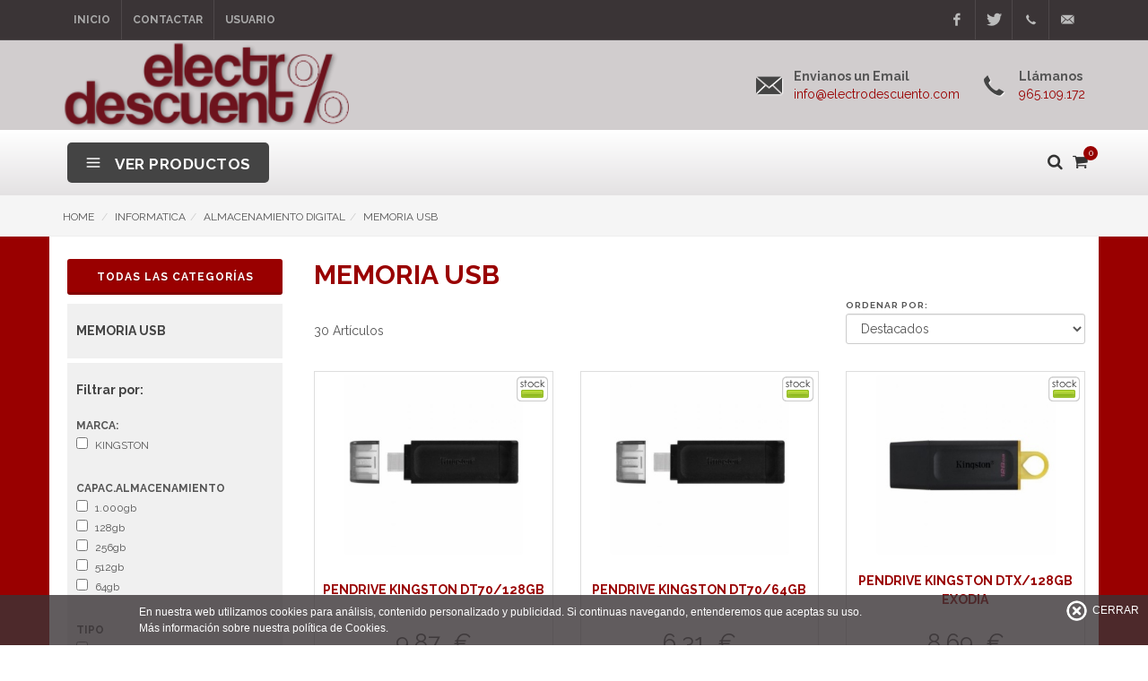

--- FILE ---
content_type: text/html;charset=ISO-8859-1
request_url: https://www.electrodescuento.com/s/426012/memoria-usb
body_size: 10338
content:
<!DOCTYPE html>
<html lang="es">
<head>
	<meta charset="utf-8">
<meta http-equiv="X-UA-Compatible" content="IE=edge">
<meta name="viewport" content="width=device-width, initial-scale=1">
<!--[if lt IE 9]>
	<script src="https://css3-mediaqueries-js.googlecode.com/svn/trunk/css3-mediaqueries.js"></script>
<![endif]-->    
<title>Electrodescuento  | ALMACENAMIENTO DIGITAL | Memoria USB</title>
<meta name="title" content="Electrodescuento  | ALMACENAMIENTO DIGITAL | Memoria USB" />
<meta name="description" content="ALMACENAMIENTO DIGITAL Memoria USB. ¡Compras seguras con Electrodescuento! Calidad y proximidad con su red de tiendas físicas."/>
<meta name="keywords" content="electrodescuento, almacenamiento digital, memorias usb, tienda electrodomesticos online"/>
<meta name="language" content="es" />
<meta name="copyright" content="Electrodescuento"/>
<meta name="creator" content="LinCMS ver. 7.27.18"/>
<meta name="generator" content="LinCMS ver. 7.27.18"/>
<meta name="robots" content="index,follow" />
<link rel="canonical" href="https://www.electrodescuento.com/s/426012/memoria-usb/lang/es"/>
<link rel="shortcut icon" href="https://www.electrodescuento.com/favicon.ico" />
<link rel="alternate" title="Electrodescuento  | ALMACENAMIENTO DIGITAL | Memoria USB" href="https://www.electrodescuento.com/rss" type="application/rss+xml" />
<link href='https://fonts.googleapis.com/css?family=Oswald' rel='stylesheet' type='text/css'>
<link href='https://fonts.googleapis.com/css?family=Raleway:400,700' rel='stylesheet' type='text/css'>
<link rel="stylesheet" href="/assets/bootstrap/css/bootstrap.min.css" type="text/css" />
<link rel="stylesheet" href="/assets/css/style.css?v=202103220743" type="text/css" />
<link rel="stylesheet" href="/assets/css/swiper.css" type="text/css" />
<link rel="stylesheet" href="/assets/css/dark.css" type="text/css" />
<link rel="stylesheet" href="/assets/css/font-icons.css" type="text/css" />
<link rel="stylesheet" href="/assets/css/animate.css" type="text/css" />
<link rel="stylesheet" href="/assets/css/magnific-popup.css" type="text/css" />
<link rel="stylesheet" href="/assets/css/nivo-slider.css" type="text/css" />
<link rel="stylesheet" href="/assets/plugins/bootstrap-touchspin/jquery.bootstrap-touchspin.min.css" type="text/css" />
<link rel="stylesheet" href="/assets/plugins/owl/assets/owl.carousel.min.css">
<link rel="stylesheet" href="/assets/plugins/owl/assets/owl.theme.default.min.css">


<link rel="stylesheet" href="/assets/css/responsive.css" type="text/css" />

<link rel="stylesheet" href="/plantilla/1/assets/css/colors.css?v=201704261557" type="text/css" />
<link rel="stylesheet" href="/plantilla/1/assets/css/fonts.css?v=201704241755" type="text/css" />
<link rel="stylesheet" type="text/css" href="/plantilla/1/assets/css/custom.css?v=201706211148" />

<link rel="stylesheet" href="/apps/lssicookies/lssicookies.css">
<link rel="stylesheet" href="/assets/plugins/submenus/css/submenu.css">

<script src="/assets/js/jquery-3.3.1.min.js"></script>
<script	src="https://maps.googleapis.com/maps/api/js?key=AIzaSyDhVhwsNCK3FThDK15b0NCCueeFCIYa2xM"></script>
</head>

<body class="stretched no-transition layout_0 new_submenu"  >
	<div id="wrapper" class="clearfix">


		<div id="top-bar" class="dark">

			<div class="container clearfix">
				<div class="col_half nobottommargin">
					<div class="top-links">
						<ul>
						 
<li class="first"><a href="/" id="item1" class="first" >Inicio</a></li>

<li class="last"><a href="/w/12/contactar-con-nosotros" id="item7" class="last" >Contactar</a></li>
<li><a href="/login">Usuario</a>
							</li>
							</ul>
					</div>

				</div>

				<div class="col_half fright col_last nobottommargin">

				
					<div id="top-social">
						<ul>
							<li><a href="https://www.facebook.com/Electrodescuento/" target="_blank" class="si-facebook"><span class="ts-icon"><i class="icon-facebook"></i></span><span class="ts-text">Facebook</span></a></li>
							<li><a href="https://www.twitter.com/@ElectrodtoCom" class="si-twitter" target="_blank"><span class="ts-icon"><i class="icon-twitter"></i></span><span class="ts-text">Twitter</span></a></li>
							<li><a href="tel:965109172" class="si-call"><span class="ts-icon"><i class="icon-call"></i></span><span class="ts-text">965.109.172</span></a></li>
							<li><a href="mailto:info@electrodescuento.com" class="si-email3"><span class="ts-icon"><i class="icon-email3"></i></span><span class="ts-text">info@electrodescuento.com</span></a></li>
						</ul>
					</div>

				</div>

			</div>

		</div>

<div class="container-fluid new_grey">
		
		<div class="container clearfix">


				
					<div id="logo">
						<a href="/" class="standard-logo"><img src="/plantilla/1/assets/images/logo.png" alt="Electrodescuento"></a>
						<a href="/" class="retina-logo"><img src="/plantilla/1/assets/images/logo.png" alt="Electrodescuento"></a>

					</div>

																				
					<ul class="header-extras">
						<li><a href="mailto:info@electrodescuento.com">
							<i class="i-plain icon-email3 nomargin"></i>
							</a>
							<div class="he-text">
								Envianos un Email
								<a href="mailto:info@electrodescuento.com"><span>info@electrodescuento.com</span></a>
							</div>
						</li>
						<li>
							<a href="tel:965109172"><i class="i-plain icon-call nomargin"></i></a>
							<div class="he-text">
								Llámanos
								<a href="tel:965109172"><span>965.109.172</span></a>
							</div>
						</li>
					</ul>

				</div>							

	</div>


	
<header class="home container-fluid new_gradient menu_fijo_scroll">
	
<div class="container" >
	 
	<div class="gris">
		<div class="wrap">
			<div class="wrapLogo">
				
				
				<div class="verCat">
					<a class="btn">		
						<i class="icon-line-menu"></i>
						<span>VER PRODUCTOS</span>
					</a>
				</div>
			</div>
		
	
			<span class="menu-responsive-container">
					<div class="responsive menu">
						<a><i class="icon-reorder"></i></a>
					</div>
		
					
				</span>

			<div id="top-cart">
							<a href="#" id="top-cart-trigger"><i class="icon-shopping-cart"></i><span>0</span></a>
							<div class="top-cart-content">
								
								<div class="top-cart-title">
									<h4>Cesta</h4>
								</div>							
		
								
							
								<div class="top-cart-items">
								
								    </div>
								
								
								
								
								<div class="top-cart-action clearfix">
									<span class="fleft top-checkout-price">0,00&nbsp;&euro;</span>
									<button onclick="location.href='/cesta';" class="button button-3d button-small nomargin fright">Comprar</button>
								</div>
							</div>
						</div>
			
			
						<div id="top-search">							
							<a href="#" id="top-search-trigger"><i class="icon-search3"></i><i class="icon-line-cross"></i></a>
							<form action="/searchProduct" method="get">
								<input type="text" name="termino_articulo" class="form-control" value="" placeholder="Buscar producto...">
							</form>							
						</div>
			
			
			<div class="buscador_responsive">
				<a href="#" id="top-search-trigger"><i class="icon-search3"></i></a>
				<form action="/searchProduct" method="get">
					<input type="text" name="termino_articulo" class="form-control" value="" placeholder="Buscar producto...">
				</form>					
			</div>		
					
			
		</div>
	</div>
	
</div>		
		
	<div class="container">
	<div class="wrap">
		<nav id="menuPrincipal" style="height:auto">
				<div class="menuCat">
					<a href="/">
						<img src="/plantilla/1/assets/images/logo.png" alt="Logo Electrodescuento" class="logo-responsive">
					</a>
					<div class="mm-navbar"> 
							<i class="icon-chevron-left"></i>
							<a class = "mm-title">Volver</a>
					</div>
					<ul class="menuNivelUno">
						
					<li>
								
							<a href="/s/200000/climatizacion" class="menuHome8">CLIMATIZACION</a>
							
							<div class="cont-arrow"><i class="icon-chevron-right"></i></div>
								
								<ul class="menuNivelDos">	
									
									<div>
										<span class= "title-Close">CLIMATIZACION</span>
									</div>
									
									<li>
										<a href="/s/207000/ventilacion">VENTILACION</a>
										
										
										<ul class="menuNivelTres">
											
										<li>
												<a href="/s/207040/circulador-de-aire">CIRCULADOR DE AIRE</a>
											</li>
												
											<li>
												<a href="/s/207023/climatizador">CLIMATIZADOR</a>
											</li>
												
											<li>
												<a href="/s/207041/des-humificador">DES/HUMIFICADOR</a>
											</li>
												
											<li>
												<a href="/s/207035/ventilador-pie">VENTILADOR PIE</a>
											</li>
												
											<li>
												<a href="/s/207039/ventilador-techo">VENTILADOR TECHO</a>
											</li>
												
											<li>
												<a href="/s/207031/ventilador-torre">VENTILADOR TORRE</a>
											</li>
												
											</ul>
									</li>
									<li>
										<a href="/s/208000/calefaccion">CALEFACCION</a>
										
										
										<ul class="menuNivelTres">
											
										<li>
												<a href="/s/208050/almohadillas-electricas">ALMOHADILLAS ELECTRICAS</a>
											</li>
												
											<li>
												<a href="/s/208046/brasero">BRASERO</a>
											</li>
												
											<li>
												<a href="/s/208043/calefactor">CALEFACTOR</a>
											</li>
												
											<li>
												<a href="/s/208155/calientacamas">CALIENTACAMAS</a>
											</li>
												
											<li>
												<a href="/s/208163/convectores">CONVECTORES</a>
											</li>
												
											<li>
												<a href="/s/208048/ecoemisores">ECOEMISORES</a>
											</li>
												
											<li>
												<a href="/s/208042/estufa-de-gas">ESTUFA DE GAS</a>
											</li>
												
											<li>
												<a href="/s/208102/estufa-electrica">ESTUFA ELECTRICA</a>
											</li>
												
											<li>
												<a href="/s/208051/mantas-electricas">MANTAS ELECTRICAS</a>
											</li>
												
											<li>
												<a href="/s/208049/radiador">RADIADOR</a>
											</li>
												
											<li>
												<a href="/s/208047/radiador-halogeno">RADIADOR HALOGENO</a>
											</li>
												
											<li>
												<a href="/s/208045/split-ba-o">SPLIT BAÑO</a>
											</li>
												
											</ul>
									</li>
									</ul>
							
						</li>
						
						<li>
								
							<a href="/s/300000/electrodomesticos" class="menuHome8">ELECTRODOMESTICOS</a>
							
							<div class="cont-arrow"><i class="icon-chevron-right"></i></div>
								
								<ul class="menuNivelDos">	
									
									<div>
										<span class= "title-Close">ELECTRODOMESTICOS</span>
									</div>
									
									<li>
										<a href="/s/315000/agua-caliente">AGUA CALIENTE</a>
										
										
										<ul class="menuNivelTres">
											
										<li>
												<a href="/s/315074/calentadores">CALENTADORES</a>
											</li>
												
											<li>
												<a href="/s/315073/termos-electricos">TERMOS ELECTRICOS</a>
											</li>
												
											</ul>
									</li>
									<li>
										<a href="/s/309000/frigorificos">FRIGORIFICOS</a>
										
										
										<ul class="menuNivelTres">
											
										<li>
												<a href="/s/309002/vinoteca">VINOTECA</a>
											</li>
												
											</ul>
									</li>
									<li>
										<a href="/s/314000/encastre-coccion">ENCASTRE/COCCION</a>
										
										
										<ul class="menuNivelTres">
											
										<li>
												<a href="/s/314071/campanas-convencionales">CAMPANAS CONVENCIONALES</a>
											</li>
												
											<li>
												<a href="/s/314167/campanas-decorativas">CAMPANAS DECORATIVAS</a>
											</li>
												
											<li>
												<a href="/s/314168/campanas-extraibles">CAMPANAS EXTRAIBLES</a>
											</li>
												
											<li>
												<a href="/s/314072/cocinas-de-gas">COCINAS DE GAS</a>
											</li>
												
											<li>
												<a href="/s/314067/encimera-gas">ENCIMERA GAS</a>
											</li>
												
											<li>
												<a href="/s/314069/encimera-induccion">ENCIMERA INDUCCION</a>
											</li>
												
											<li>
												<a href="/s/314068/encimera-vitroceramica">ENCIMERA VITROCERAMICA</a>
											</li>
												
											<li>
												<a href="/s/314169/extractores">EXTRACTORES</a>
											</li>
												
											<li>
												<a href="/s/314170/hornillos">HORNILLOS</a>
											</li>
												
											<li>
												<a href="/s/314066/hornos-independientes">HORNOS INDEPENDIENTES</a>
											</li>
												
											<li>
												<a href="/s/314171/hornos-sobremesa">HORNOS SOBREMESA</a>
											</li>
												
											<li>
												<a href="/s/314070/microondas">MICROONDAS</a>
											</li>
												
											</ul>
									</li>
									</ul>
							
						</li>
						
						<li>
								
							<a href="/s/100000/electronica-de-consumo" class="menuHome8">ELECTRONICA DE CONSUMO</a>
							
							<div class="cont-arrow"><i class="icon-chevron-right"></i></div>
								
								<ul class="menuNivelDos">	
									
									<div>
										<span class= "title-Close">ELECTRONICA DE CONSUMO</span>
									</div>
									
									<li>
										<a href="/s/101000/television">TELEVISION</a>
										
										
										<ul class="menuNivelTres">
											
										</ul>
									</li>
									<li>
										<a href="/s/105000/foto-y-video-digital">FOTO Y VIDEO DIGITAL</a>
										
										
										<ul class="menuNivelTres">
											
										<li>
												<a href="/s/105019/camara-foto-digital">CAMARA FOTO DIGITAL</a>
											</li>
												
											</ul>
									</li>
									<li>
										<a href="/s/135000/videojuegos">VIDEOJUEGOS</a>
										
										
										<ul class="menuNivelTres">
											
										<li>
												<a href="/s/135160/accesorio-videojuego">ACCESORIO VIDEOJUEGO</a>
											</li>
												
											<li>
												<a href="/s/135161/juegos">JUEGOS</a>
											</li>
												
											<li>
												<a href="/s/135162/videoconsolas">VIDEOCONSOLAS</a>
											</li>
												
											</ul>
									</li>
									<li>
										<a href="/s/102000/telefonia">TELEFONIA</a>
										
										
										<ul class="menuNivelTres">
											
										<li>
												<a href="/s/102006/telefonia-movil">TELEFONIA MOVIL</a>
											</li>
												
											<li>
												<a href="/s/102080/telefono-inalambrico">TELEFONO INALAMBRICO</a>
											</li>
												
											<li>
												<a href="/s/102005/telefono-sobremesa">TELEFONO SOBREMESA</a>
											</li>
												
											</ul>
									</li>
									<li>
										<a href="/s/104000/video">VIDEO</a>
										
										
										<ul class="menuNivelTres">
											
										<li>
												<a href="/s/104027/decodificador-tdt">DECODIFICADOR TDT</a>
											</li>
												
											<li>
												<a href="/s/104025/dvd">DVD</a>
											</li>
												
											<li>
												<a href="/s/104028/proyector">PROYECTOR</a>
											</li>
												
											</ul>
									</li>
									<li>
										<a href="/s/125000/accesorios">ACCESORIOS</a>
										
										
										<ul class="menuNivelTres">
											
										<li>
												<a href="/s/125009/accesorio-audio">ACCESORIO AUDIO</a>
											</li>
												
											<li>
												<a href="/s/125011/accesorio-foto-video">ACCESORIO FOTO/VIDEO</a>
											</li>
												
											<li>
												<a href="/s/125030/accesorio-telefonia">ACCESORIO TELEFONIA</a>
											</li>
												
											<li>
												<a href="/s/125110/accesorio-tv">ACCESORIO TV</a>
											</li>
												
											<li>
												<a href="/s/125029/soportes-tv">SOPORTES TV</a>
											</li>
												
											</ul>
									</li>
									<li>
										<a href="/s/134000/ocio-y-deporte">OCIO Y DEPORTE</a>
										
										
										<ul class="menuNivelTres">
											
										<li>
												<a href="/s/134157/patinetes">PATINETES</a>
											</li>
												
											<li>
												<a href="/s/134159/pulsera-actividad">PULSERA ACTIVIDAD</a>
											</li>
												
											</ul>
									</li>
									<li>
										<a href="/s/103000/audio">AUDIO</a>
										
										
										<ul class="menuNivelTres">
											
										<li>
												<a href="/s/103016/altavoces">ALTAVOCES</a>
											</li>
												
											<li>
												<a href="/s/103018/auriculares">AURICULARES</a>
											</li>
												
											<li>
												<a href="/s/103017/barra-sonido">BARRA SONIDO</a>
											</li>
												
											<li>
												<a href="/s/103145/giradiscos">GIRADISCOS</a>
											</li>
												
											<li>
												<a href="/s/103008/hifi-estereo">HIFI ESTEREO</a>
											</li>
												
											<li>
												<a href="/s/103015/mp3-mp4">MP3/MP4</a>
											</li>
												
											<li>
												<a href="/s/103173/radio-despertador">RADIO DESPERTADOR</a>
											</li>
												
											<li>
												<a href="/s/103010/radios">RADIOS</a>
											</li>
												
											<li>
												<a href="/s/103174/transistor">TRANSISTOR</a>
											</li>
												
											</ul>
									</li>
									</ul>
							
						</li>
						
						<li>
								
							<a href="/s/400000/informatica" class="menuHome8">INFORMATICA</a>
							
							<div class="cont-arrow"><i class="icon-chevron-right"></i></div>
								
								<ul class="menuNivelDos">	
									
									<div>
										<span class= "title-Close">INFORMATICA</span>
									</div>
									
									<li>
										<a href="/s/418000/monitor">MONITOR</a>
										
										
										<ul class="menuNivelTres">
											
										</ul>
									</li>
									<li>
										<a href="/s/420000/consumibles">CONSUMIBLES</a>
										
										
										<ul class="menuNivelTres">
											
										</ul>
									</li>
									<li>
										<a href="/s/427000/tablets">TABLETS</a>
										
										
										<ul class="menuNivelTres">
											
										</ul>
									</li>
									<li>
										<a href="/s/428000/e-books">E-BOOKS</a>
										
										
										<ul class="menuNivelTres">
											
										</ul>
									</li>
									<li>
										<a href="/s/431000/software">SOFTWARE</a>
										
										
										<ul class="menuNivelTres">
											
										</ul>
									</li>
									<li>
										<a href="/s/416000/ordenadores">ORDENADORES</a>
										
										
										<ul class="menuNivelTres">
											
										<li>
												<a href="/s/416076/portatil">PORTATIL</a>
											</li>
												
											<li>
												<a href="/s/416075/sobremesa">SOBREMESA</a>
											</li>
												
											</ul>
									</li>
									<li>
										<a href="/s/426000/almacenamiento-digital">ALMACENAMIENTO DIGITAL</a>
										
										
										<ul class="menuNivelTres">
											
										<li>
												<a href="/s/426013/disco-duro">DISCO DURO</a>
											</li>
												
											<li>
												<a href="/s/426012/memoria-usb">MEMORIA USB</a>
											</li>
												
											<li>
												<a href="/s/426004/tarjeta-de-memoria">TARJETA DE MEMORIA</a>
											</li>
												
											</ul>
									</li>
									<li>
										<a href="/s/436000/cargadores-cables">CARGADORES/CABLES</a>
										
										
										<ul class="menuNivelTres">
											
										<li>
												<a href="/s/436187/cables-hdmi">CABLES HDMI</a>
											</li>
												
											<li>
												<a href="/s/436188/cables-usb">CABLES USB</a>
											</li>
												
											<li>
												<a href="/s/436186/cargadores">CARGADORES</a>
											</li>
												
											</ul>
									</li>
									<li>
										<a href="/s/417000/impresoras">IMPRESORAS</a>
										
										
										<ul class="menuNivelTres">
											
										<li>
												<a href="/s/417177/impresora-inyeccion">IMPRESORA INYECCION</a>
											</li>
												
											<li>
												<a href="/s/417178/impresora-laser">IMPRESORA LASER</a>
											</li>
												
											<li>
												<a href="/s/417179/multifuncion-inyeccion">MULTIFUNCION INYECCION</a>
											</li>
												
											<li>
												<a href="/s/417180/multifuncion-laser">MULTIFUNCION LASER</a>
											</li>
												
											</ul>
									</li>
									<li>
										<a href="/s/419000/accesorios">ACCESORIOS</a>
										
										
										<ul class="menuNivelTres">
											
										<li>
												<a href="/s/419176/accesorio-e-book">ACCESORIO E-BOOK</a>
											</li>
												
											<li>
												<a href="/s/419083/accesorio-pc">ACCESORIO PC</a>
											</li>
												
											<li>
												<a href="/s/419081/accesorio-tablet">ACCESORIO TABLET</a>
											</li>
												
											</ul>
									</li>
									<li>
										<a href="/s/433000/perifericos">PERIFERICOS</a>
										
										
										<ul class="menuNivelTres">
											
										<li>
												<a href="/s/433156/altavoces-pc">ALTAVOCES PC</a>
											</li>
												
											<li>
												<a href="/s/433154/gaming">GAMING</a>
											</li>
												
											<li>
												<a href="/s/433149/ratones">RATONES</a>
											</li>
												
											<li>
												<a href="/s/433150/teclados">TECLADOS</a>
											</li>
												
											<li>
												<a href="/s/433151/webcam">WEBCAM</a>
											</li>
												
											</ul>
									</li>
									</ul>
							
						</li>
						
						<li>
								
							<a href="/s/500000/peque-o-electrodomestico" class="menuHome8">PEQUEÑO ELECTRODOMESTICO</a>
							
							<div class="cont-arrow"><i class="icon-chevron-right"></i></div>
								
								<ul class="menuNivelDos">	
									
									<div>
										<span class= "title-Close">PEQUEÑO ELECTRODOMESTICO</span>
									</div>
									
									<li>
										<a href="/s/524000/planchado">PLANCHADO</a>
										
										
										<ul class="menuNivelTres">
											
										<li>
												<a href="/s/524107/plancha-caldera">PLANCHA CALDERA</a>
											</li>
												
											<li>
												<a href="/s/524106/plancha-vapor">PLANCHA VAPOR</a>
											</li>
												
											<li>
												<a href="/s/524108/plancha-viaje">PLANCHA VIAJE</a>
											</li>
												
											<li>
												<a href="/s/524135/quita-pelusa">QUITA PELUSA</a>
											</li>
												
											<li>
												<a href="/s/524109/tabla-plancha">TABLA PLANCHA</a>
											</li>
												
											</ul>
									</li>
									<li>
										<a href="/s/530000/cafeteras">CAFETERAS</a>
										
										
										<ul class="menuNivelTres">
											
										<li>
												<a href="/s/530079/capsulas-cafe">CAPSULAS CAFE</a>
											</li>
												
											<li>
												<a href="/s/530077/expres">EXPRES</a>
											</li>
												
											<li>
												<a href="/s/530024/goteo">GOTEO</a>
											</li>
												
											<li>
												<a href="/s/530082/italianas">ITALIANAS</a>
											</li>
												
											<li>
												<a href="/s/530078/monodosis">MONODOSIS</a>
											</li>
												
											</ul>
									</li>
									<li>
										<a href="/s/522000/aspiradores">ASPIRADORES</a>
										
										
										<ul class="menuNivelTres">
											
										<li>
												<a href="/s/522092/aspirador-con-bolsa">ASPIRADOR CON BOLSA</a>
											</li>
												
											<li>
												<a href="/s/522133/aspirador-de-mano">ASPIRADOR DE MANO</a>
											</li>
												
											<li>
												<a href="/s/522132/aspirador-escoba">ASPIRADOR ESCOBA</a>
											</li>
												
											<li>
												<a href="/s/522131/aspirador-robot">ASPIRADOR ROBOT</a>
											</li>
												
											<li>
												<a href="/s/522093/aspirador-sin-bolsa">ASPIRADOR SIN BOLSA</a>
											</li>
												
											<li>
												<a href="/s/522134/bolsas-aspirador">BOLSAS ASPIRADOR</a>
											</li>
												
											<li>
												<a href="/s/522094/limpiador-a-vapor">LIMPIADOR A VAPOR</a>
											</li>
												
											</ul>
									</li>
									<li>
										<a href="/s/532000/menaje">MENAJE</a>
										
										
										<ul class="menuNivelTres">
											
										<li>
												<a href="/s/532144/asadora">ASADORA</a>
											</li>
												
											<li>
												<a href="/s/532129/cacerola">CACEROLA</a>
											</li>
												
											<li>
												<a href="/s/532128/carro-compra">CARRO COMPRA</a>
											</li>
												
											<li>
												<a href="/s/532181/cazo">CAZO</a>
											</li>
												
											<li>
												<a href="/s/532118/molinillo">MOLINILLO</a>
											</li>
												
											<li>
												<a href="/s/532115/olla">OLLA</a>
											</li>
												
											<li>
												<a href="/s/532116/paellera">PAELLERA</a>
											</li>
												
											<li>
												<a href="/s/532114/sarten">SARTEN</a>
											</li>
												
											</ul>
									</li>
									<li>
										<a href="/s/523000/cuidado-personal">CUIDADO PERSONAL</a>
										
										
										<ul class="menuNivelTres">
											
										<li>
												<a href="/s/523095/afeitadora">AFEITADORA</a>
											</li>
												
											<li>
												<a href="/s/523096/bascula">BASCULA</a>
											</li>
												
											<li>
												<a href="/s/523097/cepillo-dental-electrico">CEPILLO DENTAL ELECTRICO</a>
											</li>
												
											<li>
												<a href="/s/523098/cortapelo">CORTAPELO</a>
											</li>
												
											<li>
												<a href="/s/523101/depiladora">DEPILADORA</a>
											</li>
												
											<li>
												<a href="/s/523104/plancha-pelo">PLANCHA PELO</a>
											</li>
												
											<li>
												<a href="/s/523099/rizador">RIZADOR</a>
											</li>
												
											<li>
												<a href="/s/523103/salud">SALUD</a>
											</li>
												
											<li>
												<a href="/s/523100/secador-pelo">SECADOR PELO</a>
											</li>
												
											</ul>
									</li>
									<li>
										<a href="/s/529000/cocina">COCINA</a>
										
										
										<ul class="menuNivelTres">
											
										<li>
												<a href="/s/529003/amasadora">AMASADORA</a>
											</li>
												
											<li>
												<a href="/s/529117/bascula-cocina">BASCULA COCINA</a>
											</li>
												
											<li>
												<a href="/s/529084/batidora-varilla">BATIDORA VARILLA</a>
											</li>
												
											<li>
												<a href="/s/529085/batidora-vaso">BATIDORA VASO</a>
											</li>
												
											<li>
												<a href="/s/529122/cocina-a-vapor">COCINA A VAPOR</a>
											</li>
												
											<li>
												<a href="/s/529127/cortafiambres">CORTAFIAMBRES</a>
											</li>
												
											<li>
												<a href="/s/529121/envasador-vacio">ENVASADOR VACIO</a>
											</li>
												
											<li>
												<a href="/s/529086/exprimidor">EXPRIMIDOR</a>
											</li>
												
											<li>
												<a href="/s/529087/freidora">FREIDORA</a>
											</li>
												
											<li>
												<a href="/s/529185/freidora-aire">FREIDORA AIRE</a>
											</li>
												
											<li>
												<a href="/s/529130/gofrera">GOFRERA</a>
											</li>
												
											<li>
												<a href="/s/529112/grill-plancha-electrica">GRILL/PLANCHA ELECTRICA</a>
											</li>
												
											<li>
												<a href="/s/529126/hervidor-liquidos">HERVIDOR LIQUIDOS</a>
											</li>
												
											<li>
												<a href="/s/529088/licuadora">LICUADORA</a>
											</li>
												
											<li>
												<a href="/s/529090/picadora">PICADORA</a>
											</li>
												
											<li>
												<a href="/s/529125/rallador">RALLADOR</a>
											</li>
												
											<li>
												<a href="/s/529089/robot-cocina">ROBOT COCINA</a>
											</li>
												
											<li>
												<a href="/s/529189/sacacorchos">SACACORCHOS</a>
											</li>
												
											<li>
												<a href="/s/529111/sandwichera">SANDWICHERA</a>
											</li>
												
											<li>
												<a href="/s/529091/tostadora">TOSTADORA</a>
											</li>
												
											<li>
												<a href="/s/529113/varios">VARIOS</a>
											</li>
												
											</ul>
									</li>
									</ul>
							
						</li>
						
						</ul>
					<ul class="footer-menu-links">
						<li></li>
					</ul>
				</div>
				<div class="cierreVertical responsive">
						<i class="icon-line-cross"></i>
				</div>
		</nav>
	</div>
	</div>	
	
</header>


	
							
							
<section id="page-title">
			<div class="container clearfix">
			    <!-- LCMS_BEGIN [ariadna] //-->
<ol class="breadcrumb">
		<li class="ariadna"><a href="/">HOME</a></li>

<li class="ariadna"><a href="/s/400000/informatica">INFORMATICA</a></li><li class="ariadna"><a href="/s/426000/almacenamiento-digital">ALMACENAMIENTO DIGITAL</a></li><li class="slctd"><a href="/s/426012/memoria-usb">MEMORIA USB</a></li></ol>
	
<!-- LCMS_END [ariadna] //--></div>

		</section>

		<section id="content">

			<div class="content-wrap wrap-medio">

				<div class="container clearfix">
				
					<div class="postcontent nobottommargin col_last clearfix">			
				    <!-- LCMS_BEGIN [cuerpo] //-->
<!-- Modal -->
	<div id="testCPModal" class="modal fade" id="myModal" tabindex="-1" role="dialog" aria-labelledby="myModalLabel">
	  <div class="modal-dialog" role="document">
		<div class="modal-content">
		  <div class="modal-header">
			<button type="button" class="close" data-dismiss="modal" aria-label="Close"><span aria-hidden="true">&times;</span></button>
			<h4 class="modal-title" id="myModalLabel">Díganos su código Postal</h4>
		  </div>
		  <div class="modal-body">
		    <p>Si nos proporciona su código postal, podremos ofrecerle los servicios disponibles en su zona, así como el precio de envio.</p>

			<p style="text-align:center">
 				 <input type="text" name="cpCesta" id="cpCesta"  placeholder=" C&oacute;digo Postal" /> 
			</p>
		  </div>
		  <div class="modal-footer">
			<button type="button" class="btn btn-default" data-dismiss="modal">Cancelar</button>
			<button type="button" class="btn btn-primary" id="btnCPCesta">Calcular Gastos de Envio</button>
		  </div>
		</div>
	  </div>
	</div>


<h1 class="titseccion">MEMORIA USB</h1>

	<div id="barfilter" class="row">

	<div class="col-md-8">
		<span class="totalart">30 Artículos</span>
	</div>
	<div class="col-md-4">
		<div class="orderbyart"><label>Ordenar por:</label>
  <select name="ordenar" class="form-control ordenar_art">
    <option value="destacado desc" selected='selected'>Destacados</option>
    <option value="precio desc">Mayor precio primero</option>
    <option value="precio asc">Menor precio primero</option>
    <option value="nombre asc">Nombre articulo</option>
  </select>
  </div>

</div> 	
	
</div>
  
 
  
	 <div class="row">
		<div class="col-md-4 col-sm-4 col-xs-6">
					<div class="boxart ">

    <div class="bodyart">

        <a class="icoart" alt="Artículo destacado"></a>

        <div class="stock">
            <img src="/assets/img/stock_alto.png"
                                                  alt="Stock disponible"/></div>


        <div class="item-image">
            <a href="/a/194283/pendrive-kingston-dt70-128gb"><img src="/recurso/articulo/mini_art_kin-jetflash dt70 128gb_1.jpg" alt="PENDRIVE KINGSTON DT70/128GB"
                                                               class="img-responsive" loading="lazy"/></a>

            </div>


        <div class="caption">
            <div class="titprod">
                <h5><a href="/a/194283/pendrive-kingston-dt70-128gb">PENDRIVE KINGSTON DT70/128GB</a></h5>
            </div>

            <span class="precio">
                                            9,87
                                            &nbsp;&euro;</span>
                </div>

    </div>

    <div class="hoverart">
        <a class="btn btn-danger btn-block btn-comprar" href="/cesta/194283"><i
                class="icon-shopping-cart icon-white"></i> Comprar</a>
    </div>

</div>
</div>
		<div class="col-md-4 col-sm-4 col-xs-6">
					<div class="boxart ">

    <div class="bodyart">

        <a class="icoart" alt="Artículo destacado"></a>

        <div class="stock">
            <img src="/assets/img/stock_alto.png"
                                                  alt="Stock disponible"/></div>


        <div class="item-image">
            <a href="/a/194630/pendrive-kingston-dt70-64gb"><img src="/recurso/articulo/mini_art_kin-jetflash dt70 64gb_1.jpg" alt="PENDRIVE KINGSTON DT70/64GB"
                                                               class="img-responsive" loading="lazy"/></a>

            </div>


        <div class="caption">
            <div class="titprod">
                <h5><a href="/a/194630/pendrive-kingston-dt70-64gb">PENDRIVE KINGSTON DT70/64GB</a></h5>
            </div>

            <span class="precio">
                                            6,31
                                            &nbsp;&euro;</span>
                </div>

    </div>

    <div class="hoverart">
        <a class="btn btn-danger btn-block btn-comprar" href="/cesta/194630"><i
                class="icon-shopping-cart icon-white"></i> Comprar</a>
    </div>

</div>
</div>
		<div class="col-md-4 col-sm-4 col-xs-6">
					<div class="boxart ">

    <div class="bodyart">

        <a class="icoart" alt="Artículo destacado"></a>

        <div class="stock">
            <img src="/assets/img/stock_alto.png"
                                                  alt="Stock disponible"/></div>


        <div class="item-image">
            <a href="/a/195807/pendrive-kingston-dtx-128gb-exodia"><img src="/recurso/articulo/mini_art_kin-jetflash dtx 128gb_1.jpg" alt="PENDRIVE KINGSTON DTX/128GB EXODIA"
                                                               class="img-responsive" loading="lazy"/></a>

            </div>


        <div class="caption">
            <div class="titprod">
                <h5><a href="/a/195807/pendrive-kingston-dtx-128gb-exodia">PENDRIVE KINGSTON DTX/128GB EXODIA</a></h5>
            </div>

            <span class="precio">
                                            8,69
                                            &nbsp;&euro;</span>
                </div>

    </div>

    <div class="hoverart">
        <a class="btn btn-danger btn-block btn-comprar" href="/cesta/195807"><i
                class="icon-shopping-cart icon-white"></i> Comprar</a>
    </div>

</div>
</div>
		<div class="col-md-4 col-sm-4 col-xs-6">
					<div class="boxart ">

    <div class="bodyart">

        <a class="icoart" alt="Artículo destacado"></a>

        <div class="stock">
            <img src="/assets/img/stock_alto.png"
                                                  alt="Stock disponible"/></div>


        <div class="item-image">
            <a href="/a/195808/pendrive-kingston-dtx-256gb-exodia"><img src="/recurso/articulo/mini_art_kin-jetflash dtx 256gb_1.jpg" alt="PENDRIVE KINGSTON DTX/256GB EXODIA"
                                                               class="img-responsive" loading="lazy"/></a>

            </div>


        <div class="caption">
            <div class="titprod">
                <h5><a href="/a/195808/pendrive-kingston-dtx-256gb-exodia">PENDRIVE KINGSTON DTX/256GB EXODIA</a></h5>
            </div>

            <span class="precio">
                                            21,02
                                            &nbsp;&euro;</span>
                </div>

    </div>

    <div class="hoverart">
        <a class="btn btn-danger btn-block btn-comprar" href="/cesta/195808"><i
                class="icon-shopping-cart icon-white"></i> Comprar</a>
    </div>

</div>
</div>
		<div class="col-md-4 col-sm-4 col-xs-6">
					<div class="boxart ">

    <div class="bodyart">

        <a class="icoart" alt="Artículo destacado"></a>

        <div class="stock">
            <img src="/assets/img/stock_alto.png"
                                                  alt="Stock disponible"/></div>


        <div class="item-image">
            <a href="/a/195810/pendrive-kingston-dtx-64gb-exodia"><img src="/recurso/articulo/mini_art_kin-jetflash dtx 64gb_1.jpg" alt="PENDRIVE KINGSTON DTX/64GB EXODIA"
                                                               class="img-responsive" loading="lazy"/></a>

            </div>


        <div class="caption">
            <div class="titprod">
                <h5><a href="/a/195810/pendrive-kingston-dtx-64gb-exodia">PENDRIVE KINGSTON DTX/64GB EXODIA</a></h5>
            </div>

            <span class="precio">
                                            5,60
                                            &nbsp;&euro;</span>
                </div>

    </div>

    <div class="hoverart">
        <a class="btn btn-danger btn-block btn-comprar" href="/cesta/195810"><i
                class="icon-shopping-cart icon-white"></i> Comprar</a>
    </div>

</div>
</div>
		<div class="col-md-4 col-sm-4 col-xs-6">
					<div class="boxart ">

    <div class="bodyart">

        <a class="icoart" alt="Artículo destacado"></a>

        <div class="stock">
            <img src="/assets/img/stock_alto.png"
                                                  alt="Stock disponible"/></div>


        <div class="item-image">
            <a href="/a/196375/pendrive-kingston-dtkn-128gb-kyson-dat"><img src="/recurso/articulo/mini_art_kin-jetflash dtkn 128gb_1.jpg" alt="PENDRIVE KINGSTON DTKN/128GB KYSON DAT"
                                                               class="img-responsive" loading="lazy"/></a>

            </div>


        <div class="caption">
            <div class="titprod">
                <h5><a href="/a/196375/pendrive-kingston-dtkn-128gb-kyson-dat">PENDRIVE KINGSTON DTKN/128GB KYSON DAT</a></h5>
            </div>

            <span class="precio">
                                            20,77
                                            &nbsp;&euro;</span>
                </div>

    </div>

    <div class="hoverart">
        <a class="btn btn-danger btn-block btn-comprar" href="/cesta/196375"><i
                class="icon-shopping-cart icon-white"></i> Comprar</a>
    </div>

</div>
</div>
		<div class="col-md-4 col-sm-4 col-xs-6">
					<div class="boxart ">

    <div class="bodyart">

        <a class="icoart" alt="Artículo destacado"></a>

        <div class="stock">
            <img src="/assets/img/stock_alto.png"
                                                  alt="Stock disponible"/></div>


        <div class="item-image">
            <a href="/a/196378/pendrive-kingston-dtkn-64gb-kyson-data"><img src="/recurso/articulo/mini_art_kin-jetflash dtkn 64gb_1.jpg" alt="PENDRIVE KINGSTON DTKN/64GB KYSON DATA"
                                                               class="img-responsive" loading="lazy"/></a>

            </div>


        <div class="caption">
            <div class="titprod">
                <h5><a href="/a/196378/pendrive-kingston-dtkn-64gb-kyson-data">PENDRIVE KINGSTON DTKN/64GB KYSON DATA</a></h5>
            </div>

            <span class="precio">
                                            12,89
                                            &nbsp;&euro;</span>
                </div>

    </div>

    <div class="hoverart">
        <a class="btn btn-danger btn-block btn-comprar" href="/cesta/196378"><i
                class="icon-shopping-cart icon-white"></i> Comprar</a>
    </div>

</div>
</div>
		<div class="col-md-4 col-sm-4 col-xs-6">
					<div class="boxart ">

    <div class="bodyart">

        <a class="icoart" alt="Artículo destacado"></a>

        <div class="stock">
            <img src="/assets/img/stock_alto.png"
                                                  alt="Stock disponible"/></div>


        <div class="item-image">
            <a href="/a/208879/pendrive-kingston-dtxm-128gb"><img src="/recurso/articulo/mini_art_kin-jetflash dtxm 128gb_1.jpg" alt="PENDRIVE KINGSTON DTXM/128GB"
                                                               class="img-responsive" loading="lazy"/></a>

            </div>


        <div class="caption">
            <div class="titprod">
                <h5><a href="/a/208879/pendrive-kingston-dtxm-128gb">PENDRIVE KINGSTON DTXM/128GB</a></h5>
            </div>

            <span class="precio">
                                            9,69
                                            &nbsp;&euro;</span>
                </div>

    </div>

    <div class="hoverart">
        <a class="btn btn-danger btn-block btn-comprar" href="/cesta/208879"><i
                class="icon-shopping-cart icon-white"></i> Comprar</a>
    </div>

</div>
</div>
		<div class="col-md-4 col-sm-4 col-xs-6">
					<div class="boxart ">

    <div class="bodyart">

        <a class="icoart" alt="Artículo destacado"></a>

        <div class="stock">
            <img src="/assets/img/stock_alto.png"
                                                  alt="Stock disponible"/></div>


        <div class="item-image">
            <a href="/a/209007/pendrive-kingston-dtxm-64gb-exodia-m"><img src="/recurso/articulo/mini_art_kin-jetflash dtxm 64gb_1.jpg" alt="PENDRIVE KINGSTON DTXM/64GB EXODIA M"
                                                               class="img-responsive" loading="lazy"/></a>

            </div>


        <div class="caption">
            <div class="titprod">
                <h5><a href="/a/209007/pendrive-kingston-dtxm-64gb-exodia-m">PENDRIVE KINGSTON DTXM/64GB EXODIA M</a></h5>
            </div>

            <span class="precio">
                                            6,05
                                            &nbsp;&euro;</span>
                </div>

    </div>

    <div class="hoverart">
        <a class="btn btn-danger btn-block btn-comprar" href="/cesta/209007"><i
                class="icon-shopping-cart icon-white"></i> Comprar</a>
    </div>

</div>
</div>
		<div class="col-md-4 col-sm-4 col-xs-6">
					<div class="boxart ">

    <div class="bodyart">

        <a class="icoart" alt="Artículo destacado"></a>

        <div class="stock">
            <img src="/assets/img/stock_alto.png"
                                                  alt="Stock disponible"/></div>


        <div class="item-image">
            <a href="/a/209522/pendrive-kingston-dtmax-256gb"><img src="/recurso/articulo/mini_art_kin-jetflash dtmax 256gb_1.jpg" alt="PENDRIVE KINGSTON DTMAX/256GB"
                                                               class="img-responsive" loading="lazy"/></a>

            </div>


        <div class="caption">
            <div class="titprod">
                <h5><a href="/a/209522/pendrive-kingston-dtmax-256gb">PENDRIVE KINGSTON DTMAX/256GB</a></h5>
            </div>

            <span class="precio">
                                            39,71
                                            &nbsp;&euro;</span>
                </div>

    </div>

    <div class="hoverart">
        <a class="btn btn-danger btn-block btn-comprar" href="/cesta/209522"><i
                class="icon-shopping-cart icon-white"></i> Comprar</a>
    </div>

</div>
</div>
		<div class="col-md-4 col-sm-4 col-xs-6">
					<div class="boxart ">

    <div class="bodyart">

        <a class="icoart" alt="Artículo destacado"></a>

        <div class="stock">
            <img src="/assets/img/stock_alto.png"
                                                  alt="Stock disponible"/></div>


        <div class="item-image">
            <a href="/a/209523/pendrive-kingston-dtmax-512gb"><img src="/recurso/articulo/mini_art_kin-jetflash dtmax 512gb_1.jpg" alt="PENDRIVE KINGSTON DTMAX/512GB"
                                                               class="img-responsive" loading="lazy"/></a>

            </div>


        <div class="caption">
            <div class="titprod">
                <h5><a href="/a/209523/pendrive-kingston-dtmax-512gb">PENDRIVE KINGSTON DTMAX/512GB</a></h5>
            </div>

            <span class="precio">
                                            61,41
                                            &nbsp;&euro;</span>
                </div>

    </div>

    <div class="hoverart">
        <a class="btn btn-danger btn-block btn-comprar" href="/cesta/209523"><i
                class="icon-shopping-cart icon-white"></i> Comprar</a>
    </div>

</div>
</div>
		<div class="col-md-4 col-sm-4 col-xs-6">
					<div class="boxart ">

    <div class="bodyart">

        <a class="icoart" alt="Artículo destacado"></a>

        <div class="stock">
            <img src="/assets/img/stock_alto.png"
                                                  alt="Stock disponible"/></div>


        <div class="item-image">
            <a href="/a/211265/pendrive-kingston-dtmaxa-256gb"><img src="/recurso/articulo/mini_art_kin-jetflash dtmaxa 256gb_1.jpg" alt="PENDRIVE KINGSTON DTMAXA/256GB"
                                                               class="img-responsive" loading="lazy"/></a>

            </div>


        <div class="caption">
            <div class="titprod">
                <h5><a href="/a/211265/pendrive-kingston-dtmaxa-256gb">PENDRIVE KINGSTON DTMAXA/256GB</a></h5>
            </div>

            <span class="precio">
                                            39,29
                                            &nbsp;&euro;</span>
                </div>

    </div>

    <div class="hoverart">
        <a class="btn btn-danger btn-block btn-comprar" href="/cesta/211265"><i
                class="icon-shopping-cart icon-white"></i> Comprar</a>
    </div>

</div>
</div>
		</div>

	<script>
		var _lcms_paginador_paramID="426012";
		var _lcms_paginador_idsecs="";
		var _lcms_paginador_idmarcas="";
		var _lcms_paginador_order="destacado desc";
		var _lcms_paginador_filterNames="";
		var _lcms_paginador_filterValues="";
		var _lcms_paginador =12
		var _lcms_cantidadPorCarga=12</script>

 	<div id="_lcms_divLoad"></div>
  
	<button class="btn btn-danger" id="cargarmas">CARGAR MÁS ARTÍCULOS</button>
	<!-- LCMS_END [cuerpo] //--></div>

					<div class="sidebar nobottommargin clearfix">
					 <style>
        h5.nomcat {
            margin-bottom: 0;
        }

        ul.cats-sidenav{
            margin-top:10px;
        }
        .filterart ul {
            list-style-type: none;
            font-size: 12px;

        }

        .filterart ul > li {
            margin-top: 20px;
            font-weight: bold;
        }

        .filterart ul > li > ul > li {
            margin-top: auto;
            font-weight: normal;
        }

        .checkfilter, .checkfilterm {
            margin-right: 5px !important;
        }
    </style>
    <a href="/s/" class="button button-3d button-rounded button-dirtyred">Todas las
            Categorías</a>

        <div class="widget menusec">
            <h5 class="nomcat">MEMORIA USB</h5>
            </div>
    <form id="formfiltroa" action="/s/426012/memoria-usb" method="POST">
        <input type="hidden" name="filtroa" id="filtroa" value=""/>
        <input type="hidden" name="filtrom" id="filtrom" value=""/>
        <input type="hidden" name="order" id="ordenLista" value=""/>

        <div class="widget menusec">

                <h5>Filtrar por:</h5>

                <div class="filterart">

                    <div class="bloquefiltro">
                        <ul>
                            <li>MARCA:
                                <ul>
                                    <li><input type="checkbox" class="checkfilterm form-check-input"
                                                   name="marca_filtro"
                                                   value="715" />&nbsp;KINGSTON</li>
                                    </ul>
                            </li>
                        </ul>

                    </div>


                    <ul><li>
                                            CAPAC.ALMACENAMIENTO<ul>
                                            <li>
                                                    <input type="checkbox" class="checkfilter form-check-input"
                                                           name="atributo1"
                                                           value="1:1.000gb" >&nbsp;1.000gb</li>
                                            <li>
                                                    <input type="checkbox" class="checkfilter form-check-input"
                                                           name="atributo1"
                                                           value="1:128gb" >&nbsp;128gb</li>
                                            <li>
                                                    <input type="checkbox" class="checkfilter form-check-input"
                                                           name="atributo1"
                                                           value="1:256gb" >&nbsp;256gb</li>
                                            <li>
                                                    <input type="checkbox" class="checkfilter form-check-input"
                                                           name="atributo1"
                                                           value="1:512gb" >&nbsp;512gb</li>
                                            <li>
                                                    <input type="checkbox" class="checkfilter form-check-input"
                                                           name="atributo1"
                                                           value="1:64gb" >&nbsp;64gb</li>
                                            </ul>
                                    </li>
                                </ul><ul><li>
                                            TIPO<ul>
                                            <li>
                                                    <input type="checkbox" class="checkfilter form-check-input"
                                                           name="atributo2"
                                                           value="2:TIPO C" >&nbsp;TIPO C</li>
                                            <li>
                                                    <input type="checkbox" class="checkfilter form-check-input"
                                                           name="atributo2"
                                                           value="2:TIPO C / TIPO A" >&nbsp;TIPO C / TIPO A</li>
                                            <li>
                                                    <input type="checkbox" class="checkfilter form-check-input"
                                                           name="atributo2"
                                                           value="2:TIPO C / USB 3.2" >&nbsp;TIPO C / USB 3.2</li>
                                            <li>
                                                    <input type="checkbox" class="checkfilter form-check-input"
                                                           name="atributo2"
                                                           value="2:USB 3.0" >&nbsp;USB 3.0</li>
                                            <li>
                                                    <input type="checkbox" class="checkfilter form-check-input"
                                                           name="atributo2"
                                                           value="2:USB 3.2" >&nbsp;USB 3.2</li>
                                            <li>
                                                    <input type="checkbox" class="checkfilter form-check-input"
                                                           name="atributo2"
                                                           value="2:USB 3.2 GEN1" >&nbsp;USB 3.2 GEN1</li>
                                            </ul>
                                    </li>
                                </ul></div>

            </div>
        </form>



    <div class="widget">
        </div>

    <div class="widget">
        </div>


</div>

				</div>

			</div>

		</section>

		<footer id="footer" class="notopborder">
			<div class="container">
		
				<div class="footer-widgets-wrap clearfix">

					<div class="row clearfix">

						<div class="col-md-7">

							<div class="widget clearfix">
								<div class="row">

									<div class="col-xs-4 widget_links">
										<ul>
	          							<li class="title">Empresa</li>
	          							
<li class="first"><a href="/w/56/electrodescuento---un-grupo-de-confianza" id="item17" class="first" >Electrodescuento</a></li>

<li class=""><a href="/w/59/nuestra-tienda" id="item20" class="" >Nuestra tienda</a></li>

<li class=""><a href="https://www.facebook.com/Electrodescuento?ref=ts&amp;fref=ts" id="item21" class=""  target="_blank ">Síguenos en Facebook</a></li>

<li class="last"><a href="/w/13/aviso-legal" id="item30" class="last" >Aviso Legal</a></li>
</ul>
										</div>

									<div class="col-xs-4 widget_links">			
										<ul>
          								<li class="title">Compras</li>
          								
<li class="first"><a href="/w/60/env-o-de--los-productos" id="item22" class="first" >Envío de los productos</a></li>

<li class=""><a href="/w/61/devoluciones" id="item23" class="" >Devoluciones</a></li>

<li class=""><a href="/w/62/garant-as" id="item24" class="" >Garantías</a></li>

<li class=""><a href="/w/63/medios-de-pago" id="item25" class="" >Medios de pago</a></li>

<li class=""><a href="/w/86/financiacion" id="item31" class="" >Financiacion</a></li>

<li class=""><a href="/w/64/condiciones-legales" id="item26" class="" >Condiciones Legales</a></li>

<li class="last"><a href="/w/87/politica-de-privacidad" id="item32" class="last" >Politica de privacidad</a></li>
</ul>
										</div>

									<div class="col-xs-4 widget_links">
										<ul class="menufoot">
          								<li class="title">Ayuda</li>
          								
<li class="first"><a href="/w/12/contactar-con-nosotros" id="item27" class="first" >Contactar con nosotros</a></li>

<li class=""><a href="/w/65/recogida-en-tienda" id="item28" class="" >Recogida en tienda</a></li>

<li class="last"><a href="/ar/" id="item29" class="last" >Preguntas frecuentes</a></li>
</ul>
										</div>

								</div>
							</div>
							<div class="visible-sm bottommargin-sm"></div>

						</div>

						<div class="visible-sm visible-xs line"></div>

						<div class="col-md-5">

							<div class="widget subscribe-widget clearfix">
								<h4>Subscríbete a Nuestro Newsletter</h4>
								<p>Recibe las mejores ofertas directamente en tu Email. <em>Nunca enviamos spam!</em></p>
								<div class="widget-subscribe-form-result"></div>
								<form id="widget-subscribe-form" action="https://electrodescuento.us7.list-manage.com/subscribe/post?u=a35cd346fdec09961d60db873&amp;id=5fb25bfdeb" role="form" method="post" class="nobottommargin">
									<div style="margin-bottom: -10px;">
										<div class="row">
											<div class="col-sm-9" style="margin-bottom:10px;">
												<input type="email" id="widget-subscribe-form-email" name="widget-subscribe-form-email" class="form-control not-dark required email" placeholder="Introduce tu Email">
											</div>
											<div class="col-sm-3" style="margin-bottom:10px;">
												<button class="btn btn-block btn-success" type="submit">Inscribirse</button>
											</div>
										</div>
									</div>
								</form>
							</div>

						</div>

					</div>

				</div>

			</div>

		
			<div id="copyrights">

				<div class="container center uppercase clearfix">

					Copyrights &copy; 2013 - 2026 Todos los derechos reservados
					
					
						</div>

			</div>
</footer>

	</div>

	<div id="gotoTop" class="icon-angle-up"></div>

	<script src="/assets/js/crediya-comercio.js"></script>
<script src="/assets/bootstrap/js/bootstrap.min.js"></script>
<script type="text/javascript" src="/assets/js/jquery.nivo.js"></script>
<script type="text/javascript" src="/assets/js/functions.js?202112201235"></script>
<script type="text/javascript" src="/assets/plugins/jquery-validation/jquery.validate.js"></script>
<script type="text/javascript" src="/assets/plugins/bootstrap-touchspin/jquery.bootstrap-touchspin.min.js"></script>
<script src="/assets/plugins/owl/owl.carousel.min.js"></script>
<script type="text/javascript" src="/plantilla/1/core/js.jsp"></script>
<script src="/assets/js/general.js?v=202112160817"></script>
<script	src="/plantilla/1/assets/js/custom.js?202112160817"></script>
<script type="text/javascript" src="/plantilla/1/assets/js/articulos.js?v=20190524125819"></script>
  <script	src="/apps/lssicookies/lssicookies_es.js"></script>
<script	src="/apps/lssicookies/lssicookies.js"></script>
<script	src="/assets/plugins/submenus/js/submenus.js"></script>
<script>
function posicionarMenu() {
    var altura_del_header = $('.new_grey').outerHeight(true) + $('#top-bar').outerHeight(true) ;
    var altura_del_menu = $('.menu_fijo_scroll').outerHeight(true);

    if ($(window).scrollTop() >= altura_del_header){
        $('.menu_fijo_scroll').addClass('menu_fijo_scroll_activo');
        $('.wrapper').css('margin-top', (altura_del_menu) + 'px');
    } else {
        $('.menu_fijo_scroll').removeClass('menu_fijo_scroll_activo');
        $('.wrapper').css('margin-top', '0');
    }
}

posicionarMenu();

$(window).scroll(function() {
    posicionarMenu();
});

</script>
</body>
</html>


--- FILE ---
content_type: text/css
request_url: https://www.electrodescuento.com/plantilla/1/assets/css/fonts.css?v=201704241755
body_size: 895
content:
/* ----------------------------------------------------------------
    Fonts

    Replace your Fonts as necessary
-----------------------------------------------------------------*/



body,
small,
#primary-menu ul ul li > a,
.wp-caption,
.feature-box.fbox-center.fbox-italic p,
.skills li .progress-percent .counter,
.nav-tree ul ul a,
.font-body { font-family: 'Raleway', sans-serif; }

h1,
h2,
h3,
h4,
h5,
h6,
#logo,
#primary-menu ul li > a,
#primary-menu ul li .mega-menu-content.style-2 ul.mega-menu-column > li.mega-menu-title > a,
#top-search form input,
.entry-link,
.entry.entry-date-section span,
.button.button-desc,
.counter,
label,
.nav-tree li a,
.wedding-head .first-name,
.wedding-head .last-name,
.font-primary { font-family: 'Raleway', sans-serif; }

.entry-meta li,
.entry-link span,
.entry blockquote p,
.more-link,
.comment-content .comment-author span,
.button.button-desc span,
.testi-content p,
.team-title span,
.before-heading,
.wedding-head .first-name span,
.wedding-head .last-name span,
.font-secondary { font-family: 'Crete Round', serif; }


/* ----------------------------------------------------------------
    You can change your Font Specific Settings here
-----------------------------------------------------------------*/


body { line-height: 1.5; }

h1,
h2,
h3,
h4,
h5,
h6 {
    font-weight: 600;
    line-height: 1.5;
}

#logo {
    font-size: 36px;
    line-height: 100%;
}

#primary-menu ul li > a {
    font-weight: bold;
    font-size: 13px;
    letter-spacing: 1px;
    text-transform: uppercase;
}

#primary-menu ul ul li > a {
    font-size: 12px;
    font-weight: 600;
    letter-spacing: 0;
}

#primary-menu ul li .mega-menu-content.style-2 ul.mega-menu-column > li.mega-menu-title > a {
    font-size: 13px;
    font-weight: bold;
    letter-spacing: 1px;
    text-transform: uppercase !important;
    line-height: 1.3 !important;
}

#top-search form input {
    font-size: 32px;
    font-weight: 700;
    letter-spacing: 2px;
}

.entry-meta li {
    font-size: 13px;
    line-height: 14px;
    font-style: italic;
}

.entry-link {
    text-transform: uppercase;
    letter-spacing: 1px;
    font-size: 24px;
    font-weight: 700;
}

.entry-link span {
    font-style: italic;
    font-weight: normal;
    text-transform: none;
    letter-spacing: 0;
    font-size: 14px;
}

.entry blockquote p {
    font-weight: 400;
    font-style: italic;
}

.entry.entry-date-section span {
    font-size: 18px;
    font-weight: bold;
    letter-spacing: 1px;
    text-transform: uppercase;
}

.more-link { font-style: italic; }

.comment-content .comment-author span {
    font-size: 12px;
    font-weight: normal;
    font-style: italic;
}

.wp-caption { font-style: italic; }

.button.button-desc {
    font-size: 22px;
    line-height: 1;
}

.button.button-desc span {
    font-size: 14px;
    font-weight: 400;
    letter-spacing: 1px;
    font-style: italic;
    text-transform: none;
}

.feature-box.fbox-center.fbox-italic p { font-style: italic; }

.testi-content p { font-style: italic; }

.team-title span {
    font-weight: 400;
    font-style: italic;
    font-size: 15px;
}

.counter {
    font-size: 42px;
    font-weight: 600;
}

.skills li .progress-percent .counter { font-weight: 400; }

label {
    font-size: 13px;
    font-weight: 700;
    text-transform: uppercase;
    letter-spacing: 1px;
}

.before-heading {
    font-size: 16px;
    font-style: italic;
    font-weight: 400;
}

.wedding-head .first-name,
.wedding-head .last-name {
    font-weight: bold;
    text-transform: uppercase;
    letter-spacing: 2px;
}

.wedding-head .first-name span,
.wedding-head .last-name span {
    font-size: 56px;
    font-weight: 400;
    font-style: italic;
    text-transform: none;
}

--- FILE ---
content_type: text/css
request_url: https://www.electrodescuento.com/apps/lssicookies/lssicookies.css
body_size: 1308
content:
/* Tamaño y posicion dle banner */	
#_lcms_banerCookies{
	width:100%;
	min-height:30px;
	position:fixed;
	z-index:10000;
	bottom:0px;
	left:0px;
}

/* Colorin del banner */	
#_lcms_banerCookies{	
	background:#3A3436;
	background: rgb(58, 52, 54) transparent; 
	background: rgba(58, 52, 54, 0.8); 
	filter:progid:DXImageTransform.Microsoft.gradient(startColorstr=#3A3436, endColorstr=#3A3436); /* IE 6/7 */
	-ms-filter: "progid:DXImageTransform.Microsoft.gradient(startColorstr=#3A3436, endColorstr=#3A3436)"; /* IE8 */
}

#_lcms_banerCookies *{
	font-family:"Gill Sans", "Gill Sans MT", "Myriad Pro", "DejaVu Sans Condensed", Helvetica, Arial, sans-serif;
	color: #FFFFFF;
	font-size:12px;
	margin:0;
	padding:0;
}

#_lcms_wrapCookies{
	position:relative;
}

#_lcms_banerCookies p{
	/*margin:0px 100px 0px 10px;*/
	padding-top:10px;
	padding-bottom:10px;
	max-width:990px;
	padding: 10px 90px 10px 10px;
	margin: 0 auto;
	
}

#_lcms_banerCookies a:hover{
	color:#000;
}

#_lcms_cookieClose{
	position:absolute;
	display:block;
	top:5px;
	right:10px;
	cursor:pointer;
	padding-left:30px;
	line-height:25px;
	height:25px;
	background:url(close-icon.png) 0px -25px no-repeat;	
}

#_lcms_cookieClose:hover{
	color:#000;
	background-position: 0px 0px;
}

--- FILE ---
content_type: text/css
request_url: https://www.electrodescuento.com/assets/plugins/submenus/css/submenu.css
body_size: 5152
content:
@charset "UTF-8";

#menuPrincipal .menuNivelUno .arrow{
display: none;
}

ul.menuCateg ul.MenuBarSubmenuVisible {
left: auto;
}

ul.menuCateg li a {
text-decoration: none;
color: #565656;
}

ul.menuCateg li a.menuCategItemSubmenu {
display: block;
padding: 0 0 0 10px;
position:relative;
height: 29px;
}

ul.menuCateg li a.menuCategItemSubmenu span {
display: block;
padding: 5px 0 0 0;
font-size: 16px;
}

ul.menuCateg li a.menuCategItemSubmenu:after {
content:"\25BC";
pointer-events:none;
border-radius:0 5px 5px 0;
position: absolute;
display:block;
box-sizing:border-box;
-moz-box-sizing:border-box;
-webkit-box-sizing:border-box;
right: 0;
top: 0;
bottom: 0;
line-height: 29px;
padding: 0 7px;
color: #565656;
background: #ffda0d;
font-size: 65%;
}

ul.menuCateg ul li {
width: auto;
display:block;
padding: 5px 0;
}

ul.menuCateg ul li a {
border-left: none;
display:block;
text-align:left;
width:auto;
padding: 0px 10px;
white-space: nowrap;
}

ul.menuCateg ul ul {
position: absolute;
margin: -5% 0 0 95%;
}

ul.menuCateg ul.MenuBarSubmenuVisible ul.MenuBarSubmenuVisible {
left: auto;
top: 0;
}

ul.menuCateg ul {
background-color:#ffe761;
margin: 0;
padding: 5px 0;
list-style-type: none;
font-size: 100%;
z-index: 99999;
cursor: default;
width: 235px;
position: absolute;
left: -1000em;
}

ul.menuCateg ul li a:hover, ul.MenuBarHorizontal ul li a:focus {
background-color: #3399ff;
color: #fff;
height: auto;
}

ul.menuCateg a.MenuBarSubmenuVisible {
background-color:#3399ff;
color: #fff;
height: 3.7rem;
}

header .menuCat2.responsive { display: none;}

.mm-navbar{
opacity: 0;
font-size: 14px;
height: 19px;
position: absolute;
z-index: 100;
top: 20px;
right: 80%;
-webkit-transition: all 300ms linear;
-moz-transition: all 300ms linear;
-ms-transition: all 300ms linear;
-o-transition: all 300ms linear;
transition: all 300ms linear;
}
.mm-navbar.active{
opacity: 1;
right: 15%;
-webkit-transition: all 300ms linear;
-moz-transition: all 300ms linear;
-ms-transition: all 300ms linear;
-o-transition: all 300ms linear;
transition: all 300ms linear;
}

@media(min-width:770px){ 
.mm-navbar{
display: none;
}
}

header nav {
border-top:1px solid #ededed;
background:#fff;
}

header nav ul {
display: table;
margin: 0 auto;
width: 100%;
}

header nav li {
display: table-cell;
height:4.2rem;
z-index: 9999;
}

header nav li a {
box-sizing: border-box;
-moz-box-sizing: border-box;
-webkit-box-sizing: border-box;
/* border-left: 1px solid #D0D0D0; */
color: #767676;
display: table-cell;
font-size: 1.24rem;
height: 37px;
padding: 0;
text-align: center;
text-decoration: none;
vertical-align: middle;
width: 12.5%;
font-family: Arial;
}

header nav li:first-child a {
border-left: none;
}

header nav li.active a {
color:#000;
opacity:1;
filter: alpha(opacity=100);
}

header nav li.active:before {
content:"";
border-bottom: 1.25rem solid #22558e;
border-left: 1.25rem solid transparent;
border-right: 1.25rem solid transparent;
bottom: 0;
content:"";
height: 0;
margin-left: -14px;
position: absolute;
width: 0;
}

@media all and (max-width:769px) {

    header .menuCat2.responsive {
    clear:both;
    float: left;
    width: 100%;
    cursor:pointer;
    font-size:16px;
    font-size:1.6rem;
    display: inline-block;
    border-radius:5px;
    padding: 0px 0px 3px 0px;
    box-sizing:border-box;
    -moz-box-sizing:border-box;
    -webkit-box-sizing:border-box;
    margin: 0 0 1rem 0;
    height:29px;
    outline:none;
		
    /* remove focus ring from Webkit */
    line-height: 1.2;
    background: -moz-linear-gradient(top, rgba(255, 255, 89, 1) 0%, rgba(255, 255, 89, 1) 1%, rgba(255, 252, 90, 0.99) 8%, rgba(255, 251, 91, 1) 12%, rgba(255, 247, 92, 1) 23%, rgba(255, 234, 96, 1) 46%, rgba(255, 201, 108, 1) 95%, rgba(255, 200, 108, 1) 96%, rgba(250, 194, 107, 1) 100%);
    background: -webkit-gradient(linear, left top, left bottom, color-stop(0%, rgba(255, 255, 89, 1)), color-stop(1%, rgba(255, 255, 89, 1)), color-stop(8%, rgba(255, 252, 90, 0.99)), color-stop(12%, rgba(255, 251, 91, 1)), color-stop(23%, rgba(255, 247, 92, 1)), color-stop(46%, rgba(255, 234, 96, 1)), color-stop(95%, rgba(255, 201, 108, 1)), color-stop(96%, rgba(255, 200, 108, 1)), color-stop(100%, rgba(250, 194, 107, 1)));
    background: -webkit-linear-gradient(top, rgba(255, 255, 89, 1) 0%, rgba(255, 255, 89, 1) 1%, rgba(255, 252, 90, 0.99) 8%, rgba(255, 251, 91, 1) 12%, rgba(255, 247, 92, 1) 23%, rgba(255, 234, 96, 1) 46%, rgba(255, 201, 108, 1) 95%, rgba(255, 200, 108, 1) 96%, rgba(250, 194, 107, 1) 100%);
    background: -o-linear-gradient(top, rgba(255, 255, 89, 1) 0%, rgba(255, 255, 89, 1) 1%, rgba(255, 252, 90, 0.99) 8%, rgba(255, 251, 91, 1) 12%, rgba(255, 247, 92, 1) 23%, rgba(255, 234, 96, 1) 46%, rgba(255, 201, 108, 1) 95%, rgba(255, 200, 108, 1) 96%, rgba(250, 194, 107, 1) 100%);
    background: -ms-linear-gradient(top, rgba(255, 255, 89, 1) 0%, rgba(255, 255, 89, 1) 1%, rgba(255, 252, 90, 0.99) 8%, rgba(255, 251, 91, 1) 12%, rgba(255, 247, 92, 1) 23%, rgba(255, 234, 96, 1) 46%, rgba(255, 201, 108, 1) 95%, rgba(255, 200, 108, 1) 96%, rgba(250, 194, 107, 1) 100%);
    background: linear-gradient(to bottom, rgba(255, 255, 89, 1) 0%, rgba(255, 255, 89, 1) 1%, rgba(255, 252, 90, 0.99) 8%, rgba(255, 251, 91, 1) 12%, rgba(255, 247, 92, 1) 23%, rgba(255, 234, 96, 1) 46%, rgba(255, 201, 108, 1) 95%, rgba(255, 200, 108, 1) 96%, rgba(250, 194, 107, 1) 100%);
    color: #565656;
    border:0;
    }

    header .menuCat2.responsive ul { border: none;}
    header .menuCat2.responsive ul li { width: 100%; height: auto;}
    header .menuCat2.responsive ul li ul li a, header .menuCat2.responsive ul li ul li a:hover, header .menuCat2.responsive ul li ul li a:focus { border: none; height: 18px; line-height: 18px; font-size: 100%;}

    ul.menuCateg ul.MenuBarSubmenuVisible {
    left: auto;
    display: block !important;
    width: 100%;
    }
	
    ul.menuCateg li a {
    text-decoration: none;
    color: #565656;
    }
    ul.menuCateg li a.menuCategItemSubmenu {
    display: block;
    padding: 0 0 0 10px;
    position:relative;
    height: 29px;
    font-size: 100%;
    }
    ul.menuCateg li a.menuCategItemSubmenu span {
    display: block;
    padding: 5px 0 0 0;
    }
    ul.menuCateg li a.menuCategItemSubmenu:after {
    content:"\25BC";
    pointer-events:none;
    border-radius:0 5px 5px 0;
    position: absolute;
    display:block;
    box-sizing:border-box;
    -moz-box-sizing:border-box;
    -webkit-box-sizing:border-box;
    right: 0;
    top: 0;
    bottom: 0;
    line-height: 29px;
    padding: 0 7px;
    color: #565656;
    background: #ffda0d;
    font-size: 65%;
    }
    ul.menuCateg ul li {
    width: auto;
    display:block;
    }

    ul.menuCateg ul li a {
    border-left: none;
    display:block;
    text-align:left;
    width:auto;
    padding: 0px 10px;
    white-space: nowrap;
    }
    ul.menuCateg ul ul {
    position: absolute;
    margin: -5% 0 0 95%;
    }
    ul.menuCateg ul.MenuBarSubmenuVisible ul.MenuBarSubmenuVisible {
    left: auto;
    top: 0;
    }
    ul.menuCateg ul {
    background-color:#ffe761;
    margin: 0;
    padding: 5px 0;
    list-style-type: none;
    font-size: 100%;
    z-index: 99999;
    cursor: default;
    width: 235px;
    position: absolute;
    left: -1000em;
    }
    ul.menuCateg ul li a:hover, ul.MenuBarHorizontal ul li a:focus {
    background-color: #3399ff;
    color: #fff;
    height: auto;
    }
    ul.menuCateg a.MenuBarSubmenuVisible {
    background-color:#3399ff;
    color: #fff;
    height: 3.7rem;
    }

}

 @media all and (max-width: 769px) {	 
	 
	header.home .logo, header.home h1.logo {
	padding-right: 1em;
	float:left;
	width:auto;
	}
	 
	header .gris .wrap, .breadcrumb {
	box-sizing:border-box;
	-moz-box-sizing:border-box;
	-webkit-box-sizing:border-box;
	padding:2px 10px 10px 10px;
	padding:0.2rem 1rem 1rem 1rem;
	}

	header .logo, header h1.logo {
	float:left;
	padding:1em 1em 0 0;
	}

	header p.eslogan, header.home p.eslogan {
	display: none;
	}

	header p.telefono, header .menuCat, header p.usuario {
	/*display:none;*/
	}

	header p.telefono, header .menuCat{
	width: 90%;
	float: left;
	}

	header .menuCat.responsive {
	display:block;
	}

	header .menuCat.responsive .custom-select {
	margin: 1%;
	width: 98%;
	float: none;
	}

	header .cerrar {
	border:none !important;
	font-family:'Iconos';
	font-size:28px;
	padding:0;
	margin:0 10px;
	text-align:left;
	text-decoration:none;
	color:#333;
	}

	header p.bienvenido {
	text-align: left;
	width: auto;
	float:left;
	clear: left;
	}

	.mm-navbar.active{
	opacity: 1;
	-webkit-transition: all 0.5s ease-in-out;
	-o-transition: all 0.5s ease-in-out;
	transition: all 0.5s ease-in-out;
	}
	 
	.mm-navbar.active a{
    color: #990000;
    font-weight: bold;
    font-size: 16px;
	}
	 
	.mm-navbar.active i{
	color: #990000;
	font-size: 11px;	
	}

	#menuPrincipal .mm-navbar .back-principal-menu {
	position: relative;
	margin-right: 3px;
	width: 9px;
	transform: rotate(270deg);
	opacity: 0;
	}

	#menuPrincipal .mm-navbar.active .back-principal-menu {
	opacity: 1;
	}

	#menuPrincipal .menuNivelUno .arrow {
	display: inline-block;
	width: 15px;
	transform: rotate(90deg);
	}
}

/* -------------------------------------------------------------------------------------------- */

*{
box-sizing: border-box;
}

.new_submenu .wrap {
max-width: 1200px;
}

.new_submenu body {
background: #E6E6E6
}

.new_submenu header {
z-index: 9;
}

.new_submenu header .gris {

}

.new_submenu header .gris .wrap {
padding: 0;
max-width: 1200px;
background: none;
}

.new_submenu header .gris .wrap .wrapLogo {
display: inline-block;
width: 30%;
padding: 5px;
}

@media (max-width:769px){
	
	.new_submenu header .gris .wrap .wrapLogo h1,
	.new_submenu header .gris .wrap .wrapLogo > div {
	margin: auto;
	}
	.new_submenu header .gris .wrap .wrapLogo .eslogan {
	text-align: center;
	}
}

.new_submenu header .gris .wrap .wrapLogo img {
width: 100%;
max-width: 280px;
}

.new_submenu header .gris .wrap .wrapLogo .eslogan {
color: #211915;
padding: 0;
margin: 0;
float: none;
width: auto;
font-size: 12.5px;
padding: 6px 0px 0px 0px;
}

.new_submenu header .gris .wrap .verCat {
width: auto;
display: inline-block;
vertical-align: bottom
}


.new_submenu header .gris .wrap .verCat a.btn {
box-sizing: border-box;
    position: relative;
    cursor: pointer;
    text-align: center;
    background: #444444;
    color: #fff;
    padding: 8px 19px;
    font-size: 15px;
    font-weight: bold;
    margin: 9px 0;
    display: block;
    border-radius: 5px;
}

.new_submenu header .gris .wrap .verCat a.btn:hover {
background-color: #990000;
}

.new_submenu header .gris .wrap .verCat a.btn span {
    position: relative;
    top: 0px;
    margin-left: 11px;
    font-size: 17px;
    font-weight: bold;
    font-family: raleway;
    letter-spacing: 0.5px;
}

.new_submenu header .gris .wrap .verCat a.btn i{
    font-size: 18px;
    padding-top: 1px;
}

.new_submenu header .gris .wrap .verCat a.btn img {
width: 21px;
height: 21px
}

.new_submenu header .gris .wrap .wrapBuscador {
width: 69%;
display: inline-block;
float: none;
text-align: right;
vertical-align: top;
}

.new_submenu header .gris .wrap .wrapBuscador #buscadorHeader {
display: inline-block;
width: 80%;
vertical-align: top
}

.new_submenu header .gris .wrap .wrapBuscador #buscadorHeader .form-search {
float: none;
width: auto;
margin: 0;
height: 43px
}

.new_submenu header .gris .wrap .wrapBuscador #buscadorHeader .form-search input {
height: 100%;
border: 0;
border-bottom: 2px solid #0060a7;
font-size: 16px;
border-radius: 0;
font-weight: 100;
}

.new_submenu header .gris .wrap .wrapBuscador #buscadorHeader .form-search button {
border-radius: 0;
background: #FFF;
margin: 12px 1px;
}

.new_submenu header .gris .wrap .wrapBuscador #buscadorHeader .form-search button img {
display: none
}


.new_submenu header .gris .wrap .wrapBuscador #buscadorHeader .form-search button:before {
color: #0060a7;
font-size: 19px
}

.new_submenu header .gris .wrap .barra {
width: 100%;
display: inline-block;
float: none;
text-align: right;
margin-top: 1%;
vertical-align: top;
padding-bottom: 15px;
font-weight: 600;
margin-right: 60px
}

.new_submenu header .gris .wrap .barra div {
display: inline-block;
padding-right: 21px
}

.new_submenu header .gris .wrap .barra div a {
font-size: 15px;
text-decoration: none;
color: #0060a7;
padding-left: 1px;
vertical-align: super;
font-weight: normal;
}

.new_submenu header .gris .wrap .barra div a:hover {
color: #ff002a;
}

.new_submenu header .gris .wrap .barra div.micuenta {
padding-right: 0
}

.new_submenu header .gris .wrap .barra div img {
width: 20px
}

.new_submenu header .gris .wrap .wrapBuscador .carrito {
margin-left: 1%;
display: inline-block;
position: relative;
padding-right: 0
}

.new_submenu header .gris .wrap .wrapBuscador .carrito p {
position: absolute;
color: #e2271d;
top: 13px;
right: 14px;
font-size: 13px;
font-weight: bold
}

.new_submenu header .gris .wrap .wrapBuscador .carrito img {
width: 47px;
margin-bottom: -5px;
}

.new_submenu header .gris .wrap #carritoHeader {
display: none
}

.new_submenu nav {
display: none;
width: 281px;
top: 198px;
position: absolute;
background: white;
z-index: 999999;
-moz-box-shadow: 2px 2px 10px rgba(0, 0, 0, 0.17);
-webkit-box-shadow: 2px 2px 10px rgba(0, 0, 0, 0.17);
box-shadow: 2px 2px 10px rgba(0, 0, 0, 0.17);
height: auto !important;	
}

.new_submenu nav .logo-responsive{
width: 200px;
margin: 60px auto 10px;
display: none;
}

.new_submenu header .menuNivelUno li span {
display: none;
}

.new_submenu nav cierreVertical.responsive{
display: none;
}

.new_submenu nav .cierreVertical.responsive{
	display: none;
}

@media (max-width:769px){
	
	.new_submenu nav {
	display: none;
	width: 100%;
	position: fixed;
	top: 0;
	overflow: scroll;
	}
	
	.new_submenu nav .logo-responsive{
	display: block;
	}
	
	.new_submenu nav .cierreVertical.responsive{
	background-color: rgba(0,0,0,0.5);
	height: 100%;
	width: 10%;
	position: relative;
	overflow: scroll;
	right: 0;
	top: 0;
	padding: 10px;
	display: block;
	}
	
	.new_submenu nav .cierreVertical i {
    display: block;
font-size: 20px;
    /* margin: 0 auto; */
    color: white;
	}
	
	.new_submenu nav .cierreVertical i:hover{
	color: #990000;
	}
	
	
}

.new_submenu nav div.menuCat ul li:hover,
.new_submenu nav div.menuCat ul li ul li ul li:hover {
background-color: #e6e6e6;
text-decoration: none;
-webkit-transition: color 0.5s ease-out;
-moz-transition: color 0.5s ease-out;
-o-transition: color 0.5s ease-out;
transition: color 0.5s ease-out
}

.new_submenu nav div.menuCat ul li ul li:hover {
background-color: transparent;
text-decoration: none;
}

.landing_body{
  background-color: #fff !important;
}


.new_submenu nav * {
transition: all 0.25s ease-in
}

.new_submenu nav div.menuCat ul {
display: inline-block;
width: 100%;
padding: 16px 0 16px 0;
z-index: 99;
}

@media (max-width:769px){
	.new_submenu nav div.menuCat ul{
	padding-top: 50px;
	}
}

.new_submenu nav div.menuCat ul li {
width: 281px;
display: inline-block;
width: 100%;
height: 100%;
padding: 0 15px 0px;
}

.new_submenu nav div.menuCat ul li .cont-arrow{
display: none;
}

@media (max-width:769px){
	
	.new_submenu nav div.menuCat ul li {
	padding: 0;
	}

	.new_submenu nav div.menuCat ul li .cont-arrow{
display: inline-block;
    padding: 0px;
    border-radius: 3px;
    font-size: 18px;
    color: #6f1711;
	}
	.new_submenu nav div.menuCat ul li:hover {
	background-color: white;
	}
}


.new_submenu nav div.menuCat ul li a {
box-sizing: border-box;
    display: inline-block;
    width: 100%;
    font-size: 17px;
    color: #3a3436;
    padding: 0.40rem 0;
    cursor: pointer;
    text-decoration: none;
    text-align: left;
    height: 100%;
    margin: 2px;
    font-family: Raleway;
    font-weight: 500;
    line-height: 32px;
    text-transform: lowercase;	
}

.new_submenu nav div.menuCat ul li a::first-letter{
	    text-transform: uppercase;	
}

.new_submenu nav div.menuCat ul.menuNivelDos {
left: 0;
    top: 0;
    position: absolute;
    width: 800px;
    display: none;
    background-color: #ffffff;
    padding-left: 5%;
    border-left: solid 2px #444444;
}

.new_submenu nav div.menuCat ul.menuNivelDos li {
width: 30%;
text-transform: uppercase;
display: inline-block;
vertical-align: top;
height: auto;
}

.new_submenu nav div.menuCat ul.menuNivelDos li a {
    line-height: normal;
    padding: 0.25rem;
    font-size: 15px;
    color: #990000;
    border-left: none;
    font-weight: bold;
    font-family: Raleway;
    text-transform: capitalize;
    text-transform: lowercase;	
}

.new_submenu nav div.menuCat ul.menuNivelDos li a::first-letter{
	    text-transform: uppercase;	
}

.new_submenu nav div.menuCat ul li ul li:hover a{
	color: black;
}

.new_submenu nav div.menuCat ul.menuNivelTres {
padding-top: 1px;
margin: 0 0 10px 0;
}

.new_submenu nav div.menuCat ul.menuNivelTres li {
line-height: normal;
padding: 0 0 0 6px;
width: auto;
display: block
}

.new_submenu nav div.menuCat ul.menuNivelTres li a {
    padding: 0;
    font-size: 12px;
	line-height: 17px;
    color: #3a3436;
    text-transform: lowercase;
    letter-spacing: 0.5px;	
}

.new_submenu nav div.menuCat ul.menuNivelTres li a::first-letter{
	text-transform: uppercase;
}

.new_submenu nav div.menuCat ul.footer-menu-links {
display: none;
}

.new_submenu nav div.menuCat ul.menuNivelDos {
min-height: 330px;
left: 100%;
}


.new_submenu nav div.menuCat ul.menuNivelDos.show {
display: block;
}


.new_submenu .responsive.menu,
.new_submenu nav div.menuCat ul.footer-menu-links{
	display: none;
}


@media (max-width: 769px) {

	.new_submenu nav {
	display: block;
	position: fixed;
	left: -100%;
	width: 289px;
	top:131px;
	z-index: 999999;
	-moz-box-shadow: 2px 2px 10px rgba(0, 0, 0, 0.17);
	-webkit-box-shadow: 2px 2px 10px rgba(0, 0, 0, 0.17);
	box-shadow: 2px 2px 10px rgba(0, 0, 0, 0.17);
	background: white;
	-webkit-transition: all 300ms linear;
	-moz-transition: all 300ms linear;
	-ms-transition: all 300ms linear;
	-o-transition: all 300ms linear;
	transition: all 300ms linear;
	}
	.wrap #menuPrincipal.show{
	-webkit-transition: all 300ms linear;
	-moz-transition: all 300ms linear;
	-ms-transition: all 300ms linear;
	-o-transition: all 300ms linear;
	transition: all 300ms linear;
	left: 0;
	}
	.new_submenu nav div.menuCat ul > li {
	display: block;
	width: 100%;
	float: none;
	text-align: center;
	}

	header nav li a:nth-child(odd) {
	border: none;
	}
	.new_submenu nav div.menuCat ul > li span {
	width: 15%;
	display: inline-block;
	margin: 10px 10px 20px 25px;
	font-weight: bold;
	}

	.new_submenu nav div.menuCat ul > li .icn-back{
	width: 15%;
	}

	.new_submenu nav div.menuCat ul > li .title-Close{
	width: 70%;
	text-transform: uppercase;
	}
	.new_submenu nav div.menuCat ul li a{
	width: 75%;
	}

	.wrap #menuPrincipal{
	display: block !important;
	position: fixed;
	overflow: scroll;
	height: 100%;
	top:0;
	text-align: left;
	left: -100%;
	width: 90%;
	background: white;
	-webkit-transition: all 300ms linear;
	-moz-transition: all 300ms linear;
	-ms-transition: all 300ms linear;
	-o-transition: all 300ms linear;
	transition: all 300ms linear;
	}

	.wrap #menuPrincipal.show{
	width: 100%;
	}

	.new_submenu nav div.menuCat ul.menuNivelDos{
	display: block;
	position: fixed;
	overflow: scroll;
	height: 100%;
	top:0;
	padding-top: 92px;
	text-align: left;
	left: -90%;
	width: 90%;
	padding: 40px 0 0;
	background: white;
	-webkit-transition: all 300ms linear;
	-moz-transition: all 300ms linear;
	-ms-transition: all 300ms linear;
	-o-transition: all 300ms linear;
	transition: all 300ms linear;
	}
	.new_submenu nav div.menuCat ul.menuNivelDos.show{
	width: 90%;

	-webkit-transition: all 300ms linear;
	-moz-transition: all 300ms linear;
	-ms-transition: all 300ms linear;
	-o-transition: all 300ms linear;
	transition: all 300ms linear;
	left: 0;
	border-left-color: white;
	}
	.new_submenu nav div.menuCat ul.menuNivelDos li {
	width: 90%;
	display: block;
	margin: 2px 0 0 10px;
	}

	.new_submenu nav div.menuCat ul.footer-menu-links {
	display: block;
	width: auto;
	padding: 10px 0;
	overflow: hidden;
	}
	.new_submenu nav div.menuCat ul.footer-menu-links li {
	display: block!important;
	justify-content: inherit!important;
	height: auto;
	padding: 0!important;
	}
	.new_submenu nav div.menuCat ul.footer-menu-links li a{
	padding: 6px 0 0 0!important;
	float: none;
	color: #bbb!important;
	width: 75%;
	margin-right: 40px;
	}

	.new_submenu header .gris .wrap .wrapLogo {
	position: relative;
	top: 30px;
	left: 10px;
	    display: none;	
	}
    

	.new_submenu .menuMiCuenta .wrap {
	padding: 0;
	width: 100%;
	}


	.new_submenu header .gris .wrap .wrapBuscador .carrito,
	.new_submenu header .gris .wrap .barra,
	.new_submenu header .gris .wrap .verCat a.btn {
	display: none
	}

	.new_submenu header .gris {
	padding-top: 0
	}

	.new_submenu header .gris .wrap #carritoHeader {
	display: block
	}

	.new_submenu header .gris .wrap .wrapBuscador #buscadorHeader {
	width: 100%
	}

	.new_submenu .responsive.menu,
	.new_submenu .responsive.buscador,
	.new_submenu .responsive.carrito {
    /* position: relative; */
    display: block;
    margin: 0 auto;
    text-align: left;
    /* margin: 10px 10px 0; */
    padding: 10px 1px;
	}
	
	.new_submenu .responsive.menu a{
    /* background-color: #3a3436; */
    color: #636363;
    padding: 5px 10px;
    font-size: 28px;
    border-radius: 8px;
	}
	
	.new_submenu .responsive.menu a:hover{
	    color: #990000;	
	}

	.mh-head{
	display: initial;
	}

	.new_submenu .homeListado .wrap .producto h3 a {
	overflow: hidden
	}

	.new_submenu header .gris .wrap .verCat div.menuCat {
	position: initial
	}

	.new_submenu header .gris .wrap .verCat div.menuCat .menuNivelUno {
	width: auto;
	top: 0;
	left: 0
	}

	.new_submenu nav div.menuCat ul.menuNivelDos li a {
	width: 100%;
	padding: 0 0 2px 13px;
	height: 22px;
	font-size: 15px;
	}
}

    

@media all and (max-width: 767px) {
    .new_submenu .layout-reponsive {
        display: block;
        width: 90%;
        margin: 10px auto;
        font-size: 0;
    }

    .new_submenu #capaResultadoListadoProductos .listadoHeader .filtros .filtro-ordenar,
    .new_submenu #capaResultadoListadoProductos .listadoHeader .filtros-lateral.responsive {
        width: 50%;
        }

    .new_submenu #capaResultadoListadoProductos .listadoBody #itemContainer .producto .content .txt .bloquePrecio {
        width: 100%;
    }
}

.new_submenu #capaResultadoListadoProductos .listadoHeader .filtros .filtro-ordenar select {
    width: 70%;
}

.new_submenu #capaResultadoListadoProductos .listadoBody #itemContainer.layout-responsive .producto .content .txt .bloquePrecio .precioProducto,
.new_submenu #capaResultadoListadoProductos .listadoBody #itemContainer.layout-responsive .producto .content .txt .bloquePrecio .descuento .precioProducto {
    font-size: 16px;
}


.new_submenu #capaResultadoListadoProductos .listadoBody #itemContainer.layout-responsive li {
    width: 45%;
    display: inline-block;
    margin: 15px 2.5% !important;
}

.layout-responsive-icon {
    width: 50%;
    display: inline-block;
    text-align: right;
}
.icon-layout {
    width: 24px;
    height: 24px;
    display: inline-block;
    cursor: pointer;
}
.icon-layout-normal-white {
    display: none;
    margin-right: 0;
}
.icon-layout-grid-grey {
    display: none;
    margin-right: 10px;
}
.icon-layout-grid-white {
    margin-right: 10px;
}
.new_submenu #capaResultadoListadoProductos .listadoBody #itemContainer.layout-reponsive .producto.oferta .content .txt .bloquePrecio .descuento .porcentajeDescuento {
    padding: 2px;
}




@media (max-width: 769px) {	
.new_submenu nav {
width: 100%;
height: 100%!important;
}

}

/* -------------------------------------------------------------------------------------------------------------------------------------------- */

.new_grey{
background-color: #d1cdce;
}	

.new_gradient{
	background: rgba(255,255,255,1);
    background: -moz-linear-gradient(top, rgba(255,255,255,1) 0%, rgba(228,226,227,1) 100%);
    background: -webkit-gradient(left top, left bottom, color-stop(0%, rgba(255,255,255,1)), color-stop(100%, rgba(228,226,227,1)));
    background: -webkit-linear-gradient(top, rgba(255,255,255,1) 0%, rgba(228,226,227,1) 100%);
    background: -o-linear-gradient(top, rgba(255,255,255,1) 0%, rgba(228,226,227,1) 100%);
    background: -ms-linear-gradient(top, rgba(255,255,255,1) 0%, rgba(228,226,227,1) 100%);
    background: linear-gradient(to bottom, rgba(255,255,255,1) 0%, rgba(228,226,227,1) 100%);
    filter: progid:DXImageTransform.Microsoft.gradient( startColorstr='#ffffff', endColorstr='#e4e2e3', GradientType=0 );
}

#top-cart{
margin: 0px;
margin-top: 25px;
}

#top-cart.top-cart-open .top-cart-content {
opacity: 1;
z-index: 11;
margin-top: -26px;
}

#top-search{
    float: right;
    margin: 0px;
    margin-top: 25px;
    margin-right: 14px;
} 	

#top-search form{
height: 73px !important;
    /* margin-top: 145px; */
    top: 145px!important;
    right: 58px !important;
    background-color: #ffffff;
    width: 1170px !important;
    margin: 0 auto !important;
    background: rgba(255,255,255,1);
    background: -moz-linear-gradient(top, rgba(255,255,255,1) 0%, rgba(228,226,227,1) 100%);
    background: -webkit-gradient(left top, left bottom, color-stop(0%, rgba(255,255,255,1)), color-stop(100%, rgba(228,226,227,1)));
    background: -webkit-linear-gradient(top, rgba(255,255,255,1) 0%, rgba(228,226,227,1) 100%);
    background: -o-linear-gradient(top, rgba(255,255,255,1) 0%, rgba(228,226,227,1) 100%);
    background: -ms-linear-gradient(top, rgba(255,255,255,1) 0%, rgba(228,226,227,1) 100%);
    background: linear-gradient(to bottom, rgba(255,255,255,1) 0%, rgba(228,226,227,1) 100%);
    filter: progid:DXImageTransform.Microsoft.gradient( startColorstr='#ffffff', endColorstr='#e4e2e3', GradientType=0 );
}

.buscador_responsive{
	display: none;
}

@media (max-width: 1200px){
	#top-search form {
	width: 992px !important;
	}
}

@media (max-width: 991px){
	
	#top-cart{
	position: relative;	
	}
	
	#top-search{
	display: none;
	}
	
	.buscador_responsive{
	display: block;
    position: absolute;
    z-index: 14;
    margin-top: -55px;
    width: 300px;
    right: 75px;
	}
	
	.buscador_responsive  a{
    position: absolute;
    right: 1px;
    margin-right: 15px;
    margin-top: 6px;
    display: block;
	}
	
}	

@media (max-width: 768px){
	#top-cart {
	float: right;
	position: relative;
	margin-top: -40px;
	}
	
	#top-search form{
	 width:750px !important;
	}
	
	#top-cart{
	display: none;
	}
	
	.buscador_responsive {
    margin-top: -49px;
	}
}

@media (max-width: 490px){
	
	.buscador_responsive {
	width: 206px;
    right: 30px;
	}
	
}

.menu_fijo_scroll{
	
}

.menu_fijo_scroll_activo{
position: fixed;
top: 0;
width: 100%;
z-index: 999!important;
}

.menu_fijo_scroll_activo #menuPrincipal{
top: 70px;
}

@media (max-width: 768px){
	.menu_fijo_scroll_activo{
	display: none
	}
}




--- FILE ---
content_type: application/javascript
request_url: https://www.electrodescuento.com/plantilla/1/assets/js/articulos.js?v=20190524125819
body_size: 1002
content:
$(document).ready(function(){
   	$.ajaxSetup({ cache: false });
	/* Relacionados con los articulos que tienen artaco y gestion de stocks*/
	testArtaco();

	$('#ta').bind('change', function(){testArtaco();});
	$('#co').bind('change', function(){testArtaco();});



	function  testArtaco() {
		if ($('#ta').val()!=null && $('#co').val()!=null)		
		$.get('/lcms/_articuloajax.jsp',
			{
			 ta: $('#ta').val(),  
			 co: $('#co').val()
			},
			function(data){				 			
				 var artaco = data.split(',');
				 var artaco_precio		= artaco[0];
				 var artaco_stock		= artaco[1];
 				 var artaco_dto    		= artaco[2];
				 var artaco_importedto	= artaco[3];
				 var artaco_preciodto	= artaco[4];				 
				 var artaco_cantidadT	= artaco[5];

				 var articulo_precio	= artaco[6];
				 var articulo_stock		= artaco[7];
 				 var articulo_dto    	= artaco[8];
				 var articulo_importedto= artaco[9];
				 var articulo_preciodto	= artaco[10];
				 
				 if (artaco_precio==0){					
					 artaco_precio=articulo_precio;
				 	 artaco_preciodto=articulo_preciodto
				 }
				 
				 if (artaco_cantidadT<1) artaco_cantidadT=1;
				 $("#cantidad").val(artaco_cantidadT);
				 
				 
				 if (artaco_dto>0){
					$("#precioartaco").html(artaco_preciodto);	
					$("#precioantes").html(artaco_precio);	
					
				 	//$("#dtoartaco").html(artaco_dto);
				 	//$("#preciodto").html(artaco_preciodto);					 
				 }
				 else{
				 	$("#precioartaco").html(artaco_precio);	
					$("#precioantes").html('');	
				 }
				 if (artaco_dto>0) lincms_muestraArtDtoDiponible(); else lincms_ocultaArtDtoDiponible();

				 if (LCMS_USA_STOCK){
					 if(artaco_stock<=0) lincms_muestraArtNoDiponible();
					 else lincms_muestraArtDiponible();
				 }
				  $(".precio").removeClass('nodisplay');
				 
			});
	}

	// Muestra el mensaje de articulo no disponible e impide la compra
	function lincms_muestraArtNoDiponible(){ 
	 	  $("#msgstock").removeClass('nodisplay');
		  $("#botanadir").hide();  $("#cantidad").hide();
	}	
	// Elimina el mensaje de articulo no disponible y permite la compra
	function lincms_muestraArtDiponible(){ 
	 	  $("#msgstock").addClass('nodisplay');
		  $("#botanadir").show();  $("#cantidad").show();
	}

	// Muestrala inforamcion de descuento
	function lincms_ocultaArtDtoDiponible(){ 
	 	  $("#infodto").addClass('nodisplay');
	}
	// Oculta la inforamcion de descuento
	function lincms_muestraArtDtoDiponible(){ 
	 	  $("#infodto").removeClass('nodisplay');
	}



	$(".checkfilter, .checkfilterm, .ordenar_art").change(function() {

		var urlFiltro = "";
		var urlFiltroMarca = "";
		$('.checkfilter:checked').each(function() {
			urlFiltro += $(this).val() + ";";
		});
		$('.checkfilterm:checked').each(function() {
			urlFiltroMarca += $(this).val() + ";";
		});
		// console.log(urlFiltro)
		$('#filtroa').val(urlFiltro);
		$('#filtrom').val(urlFiltroMarca);
		
		// Ordenacion
		$('#ordenLista').val($('.ordenar_art option:selected').val());		
		
		$("#formfiltroa").submit();

	});

});


--- FILE ---
content_type: application/javascript
request_url: https://www.electrodescuento.com/assets/js/general.js?v=202112160817
body_size: 3725
content:
jQuery(document).ready(function($){

	//Envio automatico de formulario al TPV
	$('#formTPV').submit();

	//Slide principal
	$('.nivoSlider').nivoSlider({
		effect: 'random',
		slices: 15,
		boxCols: 12,
		boxRows: 6,
		animSpeed: 500,
		pauseTime: 8000,
		directionNav: true,
		controlNav: true,
		pauseOnHover: true,
		prevText: '<i class="icon-angle-left"></i>',
		nextText: '<i class="icon-angle-right"></i>',
		afterLoad: function(){
			$('#slider').find('.nivo-caption').addClass('slider-caption-bg');
		}
	});



	//Acordeones de las faqs.
	$(".collapse").collapse();


	$("a[data-toggle=popover]")
	.popover({trigger: 'click', html: 'true'})
	.click(function(e) {
		e.preventDefault()
	})	

	
	//checbox de cesta	
	$('.complementos :checkbox').change(function() {
		$('#formCesta').submit();
    });
	

	// Aplicar a todos los thumbnail de listado de articulos el mismo alto
	$('ul.ultabla').each(function() {		
		var offset=10;
		var alto=0;
		$('.thumbcont',this).each(function() {										   
			var alto_temp=$(this).height();
			if (alto_temp>alto) alto=alto_temp;
		});
		$('.thumbcont',this).each(function() {	
			$(this).height(alto+offset);						
		});			
	});


	$('#tabs_art a').click(function (e) {
		e.preventDefault();
		$(this).tab('show');
	});



	$('#selectmarca').change(function(){
		//console.log('**'+$(this).val());
		var idmarca=$(this).val();
		var accion = $("#marcaform").attr("action");
		accion+=idmarca;
		//$("#marcaform").attr("action", "/m/" + idmarca);
		$("#marcaform").attr("action",accion);
		$('#marcaform').submit();

	});

	/*
	$('#marcaform')action="/m/"+
			document.forms[0].action = form_url

			document.forms[0].action = form_url
	 */

	$('#formCesta .radio').change(function(){
		$('#formCesta').submit();
	});

	$('#formCesta .checkbox').change(function(){
		$('#formCesta').submit();
	});






	  $("input[name='ca']").TouchSpin({
          min: 1,
          max: 10,
      });

	/* tabas de fichas de articulo */
	$('#tabsArt a:first').tab('show');


	/* slide articulos */
	var sync1 = $("#sync1");
	var sync2 = $("#sync2");
		
		sync1.owlCarousel({
			items : 1,
			loop: true,
			autoplay: true,
			autoheight: false,
			margin: 20,	
			slideSpeed : 1000,
			responsiveRefreshRate : 200,
		});
		
		sync2.owlCarousel({
			items:4,		
			//items : 3,
			//itemsDesktop      : [1199,3],
			//itemsTablet       : [768,3],
			//itemsMobile       : [479,2],
			margin: 10,			
			stagePadding:10,
			nav: true,
			navText: ['<i class="fa fa-arrow-left"></i>','<i class="fa fa-arrow-right"></i>'],
			responsiveRefreshRate : 100
		});
		
		
		
		sync2.on('click', '.owl-item', function(e) {
			  e.preventDefault();
			  $(this).addClass('slctd').siblings().removeClass('slctd');
			  sync1.trigger('to.owl.carousel', [$(this).index(), 200, true]);
		});
		

		
		$('#sync2 .owl-stage div:first').addClass('slctd');

	


	
	
	
	

	/* Form de registro */

	jQuery.validator.messages.required = "";

	var validator = $("#formusuario").validate({
		onfocusout: false,
		ignore: ".ignore",

		rules: {
			nombre_usuario: "required",
			email_usuario: { required: true, email: true},
			email_usuariorep: { equalTo: "#email_usuario" },
			password: { required: true, minlength: 5},
			password2: { equalTo: "#password"},
			actocond_usuario: "required",

			nombre_fac_usuario: "required",
			direccion_fac_usuario: "required",
			cp_fac_usuario: "required",
			poblacion_fac_usuario: "required",			 
			provincia_fac_usuario: "required",
			codprovincia_fac_usuario: { required: true,  min: 1 },
			codpais_fac_usuario: { required: true,  min: 1 },
			telefono_fac_usuario: "required",
			nif_fac_usuario: "required",
			nombre_env_usuario: "required",
			direccion_env_usuario: "required",
			cp_env_usuario: "required",
			poblacion_env_usuario: "required",
			provincia_env_usuario: "required",
			telefono_env_usuario: "required",
			codprovincia_env_usuario: { required: true,  min: 1 },
			codpais_env_usuario: { required: true,  min: 1 }			 			 
		},
		messages: {
			nombre_usuario: {required: ""},
			email_usuario: { required: "", email: "debe ser una direcciÃ³n vÃ¡lida"},
			email_usuariorep: { equalTo: "los dos email deben ser iguales"},
			usuario: { required: "", minlength: "Al menos 7 caracteres"},
			password: { required: "", minlength: "Al menos 5 caracteres"},
			password2: { equalTo: "las contraseÃ±as no coinciden"},
			actocond_usuario: {required: "No ha aceptado las condiciones legales"},
			nombre_fac_usuario: { required: ""},
			direccion_fac_usuario: { required: ""},
			cp_fac_usuario: { required: ""}, 
			poblacion_fac_usuario: { required: ""},
			codprovincia_fac_usuario:  {min: ""},
			codpais_fac_usuario:  {min: ""},			
			telefono_fac_usuario:  {required: ""},					
			nif_fac_usuario:  {min: ""},							
			codprovincia_env_usuario:  {min: ""},
			codpais_env_usuario:  {min: ""},		
			telefono_env_usuario:  {required: ""}					

		},

		showErrors: function(errorMap, errorList) {  
			var errors = this.numberOfInvalids();
			if (errors) {
				var mensajeError = errors == 1
				? 'El formulario contiene 1 error.<br/><br/>Por favor corrijalo para poder proseguir con el registro'
						: 'El formulario contiene ' + errors + ' errores.<br/><br/>Por favor corrijalos para poder proseguir con el registro';
				$("#warning").html(mensajeError);
				$("#warning").show();
			} else {
				$("#warning").hide();
			}			

			this.defaultShowErrors();  
		}


	});


	testIdemFactEnvio();
	testUnicaProvincia('#codprovincia_fac_usuario','#provincia_fac_usuario');
	testUnicaProvincia('#codprovincia_env_usuario','#provincia_env_usuario');
	testDirEnvio();

	$('#codpais_fac_usuario').change(function(){
		updateProvs('#codpais_fac_usuario','#codprovincia_fac_usuario','#provincia_fac_usuario',-1);
	});

	$('#codpais_env_usuario').change(function(){
		updateProvs('#codpais_env_usuario','#codprovincia_env_usuario','#provincia_env_usuario',-1);
	});



	function updateProvs(id_codpais, idcodprovincia, idprovincia, idselected){

		var valor=$(id_codpais).val();
		var valSel=parseInt(idselected);

		var url="/ajaxpais";
		url=url+"/"+valor;
		url=url+((valSel!=-1)?"/"+idselected:"");
		url=url+"&sid="+Math.random();

		//alert ("url ["+url+"]")

		$.get(url,function(data){
			$(idcodprovincia).find('option').remove();
			$(idcodprovincia).append(data);						
			testUnicaProvincia(idcodprovincia, idprovincia);

			// alert("id_codpais["+$(id_codpais).val()+"] idcodprovincia.size["+$('option',idcodprovincia).size()+"]");
		});
	}


//	Comprobamos si no tenemos ninguna provincia, en ese caso mostramos un input text
	function testUnicaProvincia(idcodprovincia, idprovincia){

		if ($('option',idcodprovincia).length<=1){
			$(idprovincia).show();
			$(idprovincia).removeClass("ignore");
			$(idcodprovincia).hide();
			$(idcodprovincia).addClass("ignore");
		}	
		else{							
			$(idprovincia).hide();
			$(idprovincia).addClass("ignore");						
			$(idcodprovincia).show();
			$(idcodprovincia).removeClass("ignore");												
		}

	}


	$('#codprovincia_fac_usuario').bind('change', function() {
		$('#provincia_fac_usuario').val($('#codprovincia_fac_usuario  option:selected').text());
	});


	$('#codprovincia_env_usuario').bind('change', function() {
		$('#provincia_env_usuario').val($('#codprovincia_env_usuario  option:selected').text());
	});


	$('#nodirenvio_usuario').bind('change',testDirEnvio);

	function testDirEnvio(e){
		if ($('#nodirenvio_usuario').is(':checked')) {
			$('#datenv').hide();
			$('#datenv :input').addClass("ignore");  
		}   
		else{
			$('#datenv').show();
			$('#datenv :input').removeClass("ignore");  
		}
	}



	$('#viewcondlegal').bind('click',function() {
		$('#condlegal').toggle(); return false;
	});


	$('#direccion_facturacion').change(function(){
		var valor=$(this).val();
		var url="/ajaxdir";
		url=url+"/"+valor;

		$.getJSON(url, function(data) {
			var codProv=0;
			$.each(data, function(key, val) {
				if (key=='id') $('#id_dir_defecto_facturacion').val(val);
				else if (key=='nombre') $('#nombre_fac_usuario').val(val);
				else if (key=='direccion') $('#direccion_fac_usuario').val(val);
				else if (key=='cp') $('#cp_fac_usuario').val(val);
				else if (key=='poblacion') $('#poblacion_fac_usuario').val(val);								
				else if (key=='nif') $('#nif_usuario').val(val);								
				else if (key=='telefono') $('#telefono_usuario').val(val);
				else if (key=='codPais') $('#codpais_fac_usuario').val(val);
				else if (key=='provincia') $('#provincia_fac_usuario').val(val);
				else if (key=='codProvincia'){
					codProv=val;
					$('#codprovincia_fac_usuario').val(val);
				}
			});
			updateProvs('#codpais_fac_usuario','#codprovincia_fac_usuario','#provincia_fac_usuario',codProv);
			testIdemFactEnvio();
		});		
	});

	$('#direccion_envio').change(function(){
		var valor=$(this).val();
		var url="/ajaxdir";
		url=url+"/"+valor;

		$.getJSON(url, function(data) {
			var codProv=0;
			$.each(data, function(key, val) {
				if (key=='id') $('#id_dir_defecto_envio').val(val);
				else if (key=='nombre') $('#nombre_env_usuario').val(val);
				else if (key=='direccion') $('#direccion_env_usuario').val(val);
				else if (key=='cp') $('#cp_env_usuario').val(val);
				else if (key=='poblacion') $('#poblacion_env_usuario').val(val);								
				else if (key=='nif') $('#nif_env_usuario').val(val);								
				else if (key=='telefono') $('#telefono_env_usuario').val(val);
				else if (key=='codPais') $('#codpais_env_usuario').val(val);
				else if (key=='provincia') $('#provincia_env_usuario').val(val);
				else if (key=='codProvincia'){
					codProv=val;
					$('#codprovincia_env_usuario').val(val);
				}
			});
			updateProvs('#codpais_env_usuario','#codprovincia_env_usuario','#provincia_env_usuario',codProv);
			testIdemFactEnvio();
		});		
	});	

	// Comprobamos si las dos direcciones son las mismas
	function testIdemFactEnvio(){
		if ( $('#id_dir_defecto_facturacion').val() == $('#id_dir_defecto_envio').val() ){
			$('#nodirenvio_usuario').attr('checked','checked');
			testDirEnvio();
		}
	}

	$('#boton_nueva_dir_facturacion').click(function(){
		$('#id_dir_defecto_facturacion').val('-1');
		$('#nombre_fac_usuario').val('');
		$('#direccion_fac_usuario').val('');
		$('#cp_fac_usuario').val('');
		$('#poblacion_fac_usuario').val('');
		$('#nif_usuario').val('');
		$('#telefono_usuario').val('');
		$('#provincia_fac_usuario').val('');
		$('#codpais_fac_usuario').val('0');
		$('#codprovincia_fac_usuario').val('');		
	});	

	$('#boton_nueva_dir_envio').click(function(){
		$('#id_dir_defecto_envio').val('-1');
		$('#nombre_env_usuario').val('');
		$('#direccion_env_usuario').val('');
		$('#cp_env_usuario').val('');
		$('#poblacion_env_usuario').val('');
		$('#nif_env_usuario').val('');
		$('#telefono_env_usuario').val('');
		$('#provincia_env_usuario').val('');
		$('#codpais_env_usuario').val('0');
		$('#codprovincia_env_usuario').val('');		
	});	


});	


//Funcion trim para IE8 y anteriores
if(typeof String.prototype.trim !== 'function') {
	String.prototype.trim = function() {
		return this.replace(/^\s+|\s+$/g, ''); 
	}
}







/* Cargador */

var _lcms_urlLoadArticulos = "/plantilla/1/articulo/_articulos_pag.jsp";
var _lcms_urlLoadBusquedaArticulos = "/plantilla/1/articulo/_articulos_buscador_pag.jsp";


$(document).ready(function() {
	var _lcms_win = $(window);

	$("#cargarmas").click(function() {
		_lcms_cargarMasDatos();
	});		

});




function _lcms_cargarMasDatos(){

	jQuery('#_lcms_loadingListA').hide();
	jQuery('#_lcms_loadingListB').show();

	var urlLoad=_lcms_urlLoadArticulos;
	if(typeof(_lcms_paginador_termino) != "undefined"){ 
		urlLoad=_lcms_urlLoadBusquedaArticulos;
	}
	urlLoad += "?lcmsv=1.0&o=600";
	if(typeof(_lcms_paginador_paramID) != "undefined"){
		urlLoad+="&id="+_lcms_paginador_paramID;
	}
	if(typeof(_lcms_paginador) != "undefined"){
		urlLoad+="&ind="+_lcms_paginador;
	}
	if(typeof(_lcms_paginador_idsecs) != "undefined"){
		urlLoad+="&idsecs="+_lcms_paginador_idsecs;
	}
	if(typeof(_lcms_paginador_idmarcas) != "undefined"){
		urlLoad+="&idmarcas="+_lcms_paginador_idmarcas;
	}			
	if(typeof(_lcms_paginador_order) != "undefined"){
		urlLoad+="&order="+_lcms_paginador_order;
	}			
	if(typeof(_lcms_paginador_termino) != "undefined"){ 
		urlLoad+="&termino="+_lcms_paginador_termino;
	}
	if(typeof(_lcms_paginador_filterNames) != "undefined"){ 
		urlLoad+="&filterNames="+_lcms_paginador_filterNames
	}
	if(typeof(_lcms_paginador_filterValues) != "undefined"){ 
		urlLoad+="&filterValues="+_lcms_paginador_filterValues
	}	
	console.log("ulrLoad:"+urlLoad);

	jQuery.ajax({
		//url: _lcms_urlLoad+"?id="+_lcms_paginador_paramID+"&ind="+_lcms_paginador+"&t="+_lcms_tipo_listado,
		url: urlLoad,
		dataType: 'html',
		success: function(html) {
			if (html){
				//jQuery(lcms_divLoad).append(html);
				jQuery('#_lcms_divLoad').append(html);

				jQuery('#_lcms_loadingListA').show();
				jQuery('#_lcms_loadingListB').hide();
				_lcms_paginador = _lcms_paginador+_lcms_cantidadPorCarga;
			}
			else{
				jQuery('#_lcms_loadingListA').hide();
				jQuery('#_lcms_loadingListB').hide();
			}
		}
	});


}



function _lcms_cumpleMotivoParaCargarDatos(){
	/*
		// Para cargar datos si hemos llegado al pie de pagina
		if ($(document).height() - $(window).height() == $(window).scrollTop()) {
			return true;
		}
		else{
			return false;
		}
	 */

	// Para cargar datos si el div de loading es visible en pantalla
	if ($('#_lcms_loadingListA').visible()){
		return true;
	}
	else{
		return false;
	}		
} 


--- FILE ---
content_type: application/javascript;charset=ISO-8859-1
request_url: https://www.electrodescuento.com/plantilla/1/core/js.jsp
body_size: 51
content:

var LCMS_CONTEXT_PATH = '';


--- FILE ---
content_type: application/javascript
request_url: https://www.electrodescuento.com/assets/plugins/submenus/js/submenus.js
body_size: 1254
content:

function funcionMenu() {
  //Desplegar menu
  $('.new_submenu .verCat .btn,.new_submenu .responsive.menu').click(function() {
      $('#menuPrincipal').height($(window).height()-124);
      if($('#menuPrincipal').css('display') === 'block') {
        $('#menuPrincipal').hide();
      } else {
        $('#menuPrincipal').show();
      }
      if ($('.wrap nav.show').length > 0) {
        $('.wrap nav').removeClass('show');
      } else {
        $('.wrap nav').addClass('show');
      }
  });

  $('.new_submenu ul.menuNivelUno').children('li').each(function( index ) {
    $(this).mouseover(function() {
      setTimeout(
        function(){
          $('.new_submenu nav div.menuCat ul.menuNivelDos').removeClass('show');
          $('.new_submenu nav div.menuCat li:hover ul.menuNivelDos').addClass('show');
        }
        , 600);
    });
  });

  $('.cierreVertical').click(function(){
    //$('#menuPrincipal').hide();
    $('.wrap #menuPrincipal').removeClass('show');
    $('.menuNivelDos').removeClass('show');
    $('.mm-navbar').removeClass('active');
  });




  $('.menuNivelUno li .cont-arrow').click(function(){
    $(this).find('.menuNivelDos').addClass('show');
    $('.mm-navbar').addClass('active');
    $('.footer-menu-links').hide();
  });




  
  $('#menuPrincipal .mm-navbar').click(function(){
    //console.log($(this).parent().parent().removeClass('MenuBarSubmenuVisible'););
    // $('.secondLevel').removeClass('open');
    $('.mm-navbar').removeClass('active');
    $('.menuNivelDos').removeClass('show');
    $('.footer-menu-links').show();
  });

  // $('.new_submenu nav div.menuCat ul li .icn-back').click(function(){
  //   //console.log($(this).parent()'.menuNivelDos'));
  //   $(this).parent().parent().removeClass('show');
  // });
}
/*function funcionFiltro(){
  $('.new_submenu #capaResultadoListadoProductos .listadoBody .filtros.openFiltro.responsive').click(function() {
      $('.new_submenu #capaResultadoListadoProductos .listadoBody .filtros.open').toggle();
  });
}*/

function unchecker(){

      $('#asegurado').mousedown(function(e){
        var $self = $(this);
        if( $self.is(':checked') ){
          var uncheck = function(){
            setTimeout(function(){$self.removeAttr('checked');},0);
          };
          var unbind = function(){
            $self.unbind('mouseup',up);
          };
          var up = function(){
            uncheck();
            unbind();
          };
          $self.bind('mouseup',up);
          $self.one('mouseout', unbind);
        }
      });
}

$(window).on("load", function() {
    if($('.detalleProducto.igualAlto').outerHeight() > $('.carrusel.igualAlto').outerHeight()){
      $('.carrusel.igualAlto').height($('.detalleProducto.igualAlto').outerHeight());
    }else{
      $('.detalleProducto.igualAlto').height($('.carrusel.igualAlto').outerHeight());
    }

    if($('.productoDescatalogado.igualAlto').outerHeight() > $('.productoRecomendado.igualAlto').outerHeight()){
      $('.productoRecomendado.igualAlto').height($('.productoDescatalogado.igualAlto').outerHeight());
    }else{
      $('.productoDescatalogado.igualAlto').height($('.productoRecomendado.igualAlto').outerHeight());
    }
});

$(document).ready(function() {
    funcionMenu();
    /*funcionFiltro();*/

    $('.new_submenu .listadoCategoriasBody .listado .producto .wrapSublistado').each(function(){
        $(this).mouseenter(function(){
          if($(this).children('ul').children('li').size()>0)$(this).children('ul').toggle();
        });
        $(this).mouseleave(function(){
          if($(this).children('ul').children('li').size()>0)$(this).children('ul').toggle();
        });
  });
  $('.infoInstalacion img,.infoGarantia img').click(function(event) {
      $(this).parent().children('.interior').toggle();
  });


  var alt=0;
  $('.fichaProducto.zonaFiltros .box h4').each(function(){
    if($(this).height()>alt){
      alt = $(this).height();
    }
  }).promise().done( function(){
    $('.fichaProducto.zonaFiltros .box h4').each(function(){
      $(this).height(alt);
    });
  });


  $('.new_submenu .fichaProducto .detalleProducto .bloqueInfo .infoInstalacion .interior').width($('.new_submenu .fichaProducto .detalleProducto .bloqueInfo .infoInstalacion').outerWidth());
  $('.new_submenu .fichaProducto .detalleProducto .bloqueInfo .infoGarantia .interior').width($('.new_submenu .fichaProducto .detalleProducto .bloqueInfo .infoGarantia').outerWidth());

});

$(document).resize(function() {
  if($('.detalleProducto.igualAlto').outerHeight() > $('.carrusel.igualAlto.sinMiniaturas').outerHeight()){
    $('.carrusel.igualAlto.sinMiniaturas').height($('.detalleProducto.igualAlto').outerHeight());
  }else{
    $('.detalleProducto.igualAlto').height($('.carrusel.igualAlto.sinMiniaturas').outerHeight());
  }
});

$(window).resize(function(){
   $('.carrusel.igualAlto').height($('.detalleProducto.igualAlto').outerHeight());
});
